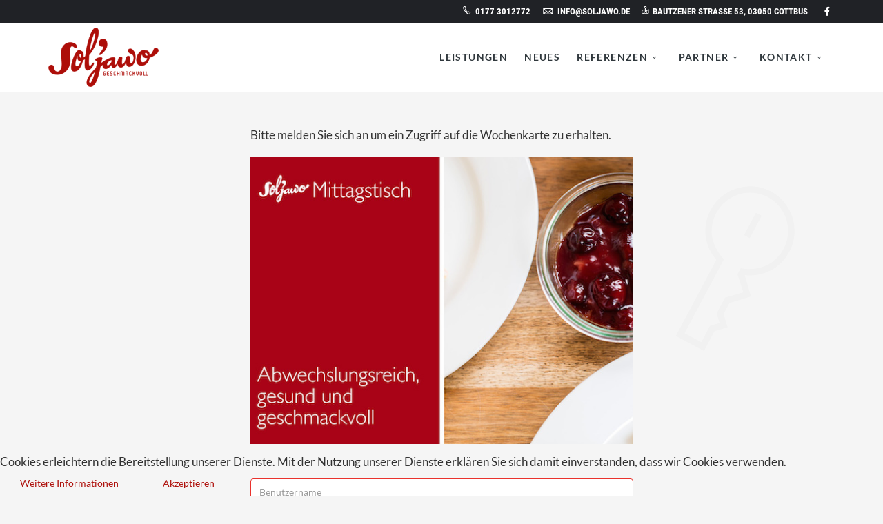

--- FILE ---
content_type: text/html; charset=utf-8
request_url: https://www.soljawo.de/anmeldung.html
body_size: 7070
content:
<!DOCTYPE html>
<html xmlns="http://www.w3.org/1999/xhtml" xml:lang="de-de" lang="de-de" dir="ltr">
        <head>
        <meta http-equiv="X-UA-Compatible" content="IE=edge">
        <meta name="viewport" content="width=device-width, initial-scale=1">
                <!-- head -->
        <base href="https://www.soljawo.de/anmeldung.html" />
	<meta http-equiv="content-type" content="text/html; charset=utf-8" />
	<meta name="keywords" content="Catering, buffet, fingerfood, cottbus, spreewald, business, tapas, menü, offroad, Cateringservice, partyservice, fest, feier, essen, geschmackvoll, soljawo" />
	<meta name="description" content="Wir sind Ihr Partner für ein geschmackvolles Catering.
Hochwertige Zutaten, fantasievolle Rezepte und eine kreative Umsetzung lassen Ihre kulinarischen Wünsche mit uns wahr werden.
»Die Seite befindet sich momentan im Aufbau. In den nächsten Tagen werden die fehlenden Elemente nach und nach ergänzt. Vielen Dank für Ihr Verständnis." />
	<title>Anmeldung</title>
	<link href="/images/favicon.png" rel="shortcut icon" type="image/vnd.microsoft.icon" />
	<link href="/plugins/system/jce/css/content.css?27e14fbace693938505c43e399fbb2b1" rel="stylesheet" type="text/css" />
	<link href="/templates/flex/css/bootstrap.min.css" rel="stylesheet" type="text/css" />
	<link href="/templates/flex/css/font-awesome.min.css" rel="stylesheet" type="text/css" />
	<link href="/templates/flex/css/fa-v4-shims.css" rel="stylesheet" type="text/css" />
	<link href="/templates/flex/css/legacy.css" rel="stylesheet" type="text/css" />
	<link href="/templates/flex/css/template.css" rel="stylesheet" type="text/css" />
	<link href="/templates/flex/css/presets/preset1.css" rel="stylesheet" type="text/css" class="preset" />
	<link href="/templates/flex/css/custom.css" rel="stylesheet" type="text/css" />
	<link href="/components/com_sppagebuilder/assets/css/animate.min.css" rel="stylesheet" type="text/css" />
	<link href="/components/com_sppagebuilder/assets/css/sppagebuilder.css" rel="stylesheet" type="text/css" />
	<link href="/components/com_sppagebuilder/assets/css/magnific-popup.css" rel="stylesheet" type="text/css" />
	<link href="/plugins/system/cookiehint/css/style.css?27e14fbace693938505c43e399fbb2b1" rel="stylesheet" type="text/css" />
	<style type="text/css">
body.site {background-color:#f5f5f5;}#sp-top-bar{ background-color:#202226;color:#ffffff;padding:4px 0; }#sp-top-bar a{color:#ffffff;}#sp-top-bar a:hover{color:#ae0f0a;}#sp-header{ background-color:#ffffff;color:#2f373c; }#sp-header a{color:#ae0f0a;}#sp-header a:hover{color:#ae0f0a;}#sp-footer{ padding:0 24px 0 24px; }#sp-footer a{color:#d6d6d6;}#sp-footer a:hover{color:#f0f0f0;}.offcanvas-menu{}.offcanvas-menu ul li a{color: }.offcanvas-menu .offcanvas-inner .search input.inputbox{border-color: }#sp-header .top-search-wrapper .icon-top-wrapper,#sp-header .top-search-wrapper .icon-top-wrapper >i:before,.sp-megamenu-wrapper > .sp-megamenu-parent >li >a,.sp-megamenu-wrapper #offcanvas-toggler,#sp-header .modal-login-wrapper span,#sp-header .ap-my-account i.pe-7s-user,#sp-header .ap-my-account .info-text,#sp-header .mod-languages,#sp-header .logo,#cart-menu,#cd-menu-trigger,.cd-cart,.cd-cart > i{height:100px;line-height:100px;}.total_products{top:calc(100px / 2 - 22px);}#sp-header,.transparent-wrapper{height:100px;background:#ffffff;}.transparent,.sticky-top{background:#ffffff;}#sp-header #sp-menu .sp-megamenu-parent >li >a,#sp-header #sp-menu .sp-megamenu-parent li .sp-dropdown >li >a,#sp-header .top-search-wrapper .icon-top-wrapper i,#sp-header #cd-menu-trigger i,#sp-header .cd-cart i,#sp-header .top-search-wrapper{color:#2f373c}#sp-header #sp-menu .sp-dropdown .sp-dropdown-inner{background:#121416}#sp-header #sp-menu .sp-dropdown .sp-dropdown-inner li.sp-menu-item >a,#sp-header #sp-menu .sp-dropdown .sp-dropdown-inner li.sp-menu-item.separator >a,#sp-header #sp-menu .sp-dropdown .sp-dropdown-inner li.sp-menu-item.separator >a:hover,#sp-header .sp-module-content ul li a,#sp-header .vm-menu .vm-title{color:#ffffff}#sp-header #sp-menu .sp-megamenu-parent >li.active>a,#sp-header #sp-menu .sp-megamenu-parent >li.current-item>a,#sp-header #sp-menu .sp-megamenu-parent >li.sp-has-child.active>a,#offcanvas-toggler >i,#offcanvas-toggler >i:hover{color:#ae0f0a}#sp-header #sp-menu .sp-megamenu-parent .sp-dropdown li.sp-menu-item.current-item>a,#sp-header #sp-menu .sp-megamenu-parent .sp-dropdown li.sp-menu-item.current-item.active>a,#sp-header #sp-menu .sp-megamenu-parent .sp-dropdown li.sp-menu-item.current-item.active:hover>a,#sp-header #sp-menu .sp-megamenu-parent .sp-dropdown li.sp-menu-item a:hover{color: #fff;background-color:#ae0f0a;}#sp-header.onepage .sp-megamenu-parent li.active a,#sp-header.onepage .sp-megamenu-parent li.active:first-child >a.page-scroll{color:#ae0f0a;border-bottom-color:#ae0f0a;}.sticky .logo,.sticky #cart-menu,.sticky #cd-menu-trigger,.sticky .cd-cart,.sticky .cd-cart >i,.sticky .menu-is-open >i,#sp-header.sticky .modal-login-wrapper span,#sp-header.sticky .ap-my-account i.pe-7s-user,#sp-header.sticky .ap-my-account .info-text,#sp-header.sticky .mod-languages,#sp-header.sticky .top-search-wrapper .icon-top-wrapper,#sp-header.sticky .top-search-wrapper .icon-top-wrapper >i:before,.sticky .sp-megamenu-wrapper > .sp-megamenu-parent >li >a,.sticky .sp-megamenu-wrapper #offcanvas-toggler,.sticky #sp-logo a.logo{ height:100px;line-height:100px; } .sticky .total_products{top: calc(100px / 2 - 22px);} .sticky .sticky__wrapper{background:rgba(255,255,255,0.9); height:100px; -webkit-animation-name:simple-fade;animation-name:simple-fade;}.sticky .sticky__wrapper .sp-sticky-logo {height:100px;}.sticky.onepage .sticky__wrapper,.sticky.white .sticky__wrapper,.sticky.transparent .sticky__wrapper{background:rgba(255,255,255,0.9);} #sp-header.sticky #sp-menu .sp-megamenu-wrapper .sp-megamenu-parent >li >a,#sp-header.sticky .top-search-wrapper,#sp-header.sticky .top-search-wrapper .icon-top-wrapper i,#sp-header.sticky #cd-menu-trigger i,#sp-header.sticky .cd-cart i{;}#sp-header.sticky #sp-menu .sp-megamenu-wrapper .sp-megamenu-parent >li.active>a,#sp-header.sticky #sp-menu .sp-megamenu-wrapper .sp-megamenu-parent >li.current-item>a,#sp-header.sticky #sp-menu .sp-megamenu-wrapper .sp-megamenu-parent >li.sp-has-child.active>a,.sticky #offcanvas-toggler >i,.sticky #offcanvas-toggler >i:hover{color:;} #redim-cookiehint-bottom {position: fixed; z-index: 99999; left: 0px; right: 0px; bottom: 0px; top: auto !important;}
	</style>
	<script type="application/json" class="joomla-script-options new">{"csrf.token":"b5fc3855792b6c96118cb45495e3a8ee","system.paths":{"root":"","base":""},"system.keepalive":{"interval":3600000,"uri":"\/component\/ajax\/?format=json"}}</script>
	<script src="/media/system/js/core.js?27e14fbace693938505c43e399fbb2b1" type="text/javascript"></script>
	<!--[if lt IE 9]><script src="/media/system/js/polyfill.event.js?27e14fbace693938505c43e399fbb2b1" type="text/javascript"></script><![endif]-->
	<script src="/media/system/js/keepalive.js?27e14fbace693938505c43e399fbb2b1" type="text/javascript"></script>
	<script src="/media/jui/js/jquery.min.js?27e14fbace693938505c43e399fbb2b1" type="text/javascript"></script>
	<script src="/media/jui/js/jquery-noconflict.js?27e14fbace693938505c43e399fbb2b1" type="text/javascript"></script>
	<script src="/media/jui/js/jquery-migrate.min.js?27e14fbace693938505c43e399fbb2b1" type="text/javascript"></script>
	<!--[if lt IE 9]><script src="/media/system/js/html5fallback.js?27e14fbace693938505c43e399fbb2b1" type="text/javascript"></script><![endif]-->
	<script src="/templates/flex/js/bootstrap.min.js" type="text/javascript"></script>
	<script src="/templates/flex/js/SmoothScroll-1.4.10.js" type="text/javascript"></script>
	<script src="/templates/flex/js/jquery.easing.min.js" type="text/javascript"></script>
	<script src="/templates/flex/js/main.js" type="text/javascript"></script>
	<script src="/components/com_sppagebuilder/assets/js/jquery.parallax.js" type="text/javascript"></script>
	<script src="/components/com_sppagebuilder/assets/js/sppagebuilder.js" type="text/javascript"></script>
	<script src="/components/com_sppagebuilder/assets/js/jquery.magnific-popup.min.js" type="text/javascript"></script>
	<script type="text/javascript">
var sp_preloader = "0";var sp_offanimation = "default";var stickyHeaderVar = "1";var stickyHeaderAppearPoint = 250;;(function ($) {
	$.ajaxSetup({
		headers: {
			'X-CSRF-Token': Joomla.getOptions('csrf.token')
		}
	});
})(jQuery);
	</script>

                    </head>
    <body class="site com-users view-login no-layout no-task itemid-118 de-de ltr sticky-header layout-fluid off-canvas-menu-init">
    
    	        <div class="body-wrapper off-canvas-menu-wrap">
            <div class="body-innerwrapper body_innerwrapper_overflow">
    			<section id="sp-top-bar"><div class="container"><div class="row"><div id="sp-top1" class="col-sm-12 col-md-12"><div class="sp-column pull-right"><ul class="sp-contact-info"><li class="sp-contact-phone"><i class="pe-7s-call" aria-hidden="true"></i> <a href="tel:01773012772">0177 3012772</a></li><li class="sp-contact-email"><i class="pe pe-7s-mail" aria-hidden="true"></i> <a href="mailto:info@soljawo.de">info@soljawo.de</a></li><li class="sp-contact-time"><i class="pe-7s-map-2" aria-hidden="true"></i> Bautzener Straße 53, 03050 Cottbus</li></ul><ul class="social-icons"><li><a target="_blank" href="https://www.facebook.com/SoljawoCateringCottbus/" aria-label="facebook"><i class="fab fa-facebook-f" aria-hidden="true"></i></a></li></ul></div></div></div></div></section><header id="sp-header" class="flex"><div class="container"><div class="row"><div id="sp-logo" class="col-xs-9 col-sm-10 col-md-3"><div class="sp-column"><a class="logo" href="/"><img class="sp-default-logo hidden-xs" src="/images/soljawo-logo.png" alt="SOL'jawo"><img class="sp-retina-logo hidden-xs" src="/images/soljawo-logo.png" alt="SOL'jawo"><img class="sp-default-logo visible-xs-block" src="/images/soljawo-logo.png" alt="SOL'jawo"></a></div></div><div id="sp-menu" class="col-xs-1 col-sm-1 col-md-9"><div class="sp-column">			<div class="sp-megamenu-wrapper">
				<a id="offcanvas-toggler" class="visible-sm visible-xs" href="#" aria-label="Menu"><i class="fas fa-bars" aria-hidden="true" title="Menu"></i></a>
				<ul class="sp-megamenu-parent menu-fade-down-fade-up hidden-sm hidden-xs"><li class="sp-menu-item"></li><li class="sp-menu-item"><a  href="/leistungen.html"  >Leistungen</a></li><li class="sp-menu-item"><a  href="/neues.html"  >Neues</a></li><li class="sp-menu-item sp-has-child"><a  href="/referenzen.html"  >Referenzen</a><div class="sp-dropdown sp-dropdown-main sp-menu-right" style="width: 240px;"><div class="sp-dropdown-inner"><ul class="sp-dropdown-items"><li class="sp-menu-item sp-has-child"><a  href="/referenzen/galerien.html"  >Galerien</a><div class="sp-dropdown sp-dropdown-sub sp-menu-right" style="width: 240px;"><div class="sp-dropdown-inner"><ul class="sp-dropdown-items"><li class="sp-menu-item"><a  href="/referenzen/galerien/amg-kundenveranstaltung.html"  >AMG Autohaus</a></li><li class="sp-menu-item"><a  href="/referenzen/galerien/das-grosse-gallieressen.html"  >Das große Gallieressen</a></li><li class="sp-menu-item"><a  href="/referenzen/galerien/die-konferenz.html"  >Die Konferenz</a></li><li class="sp-menu-item"><a  href="/referenzen/galerien/btu-cottbus.html"  >BTU-Cottbus</a></li><li class="sp-menu-item"><a  href="/referenzen/galerien/berlinale-2014.html"  >Berlinale 2014</a></li></ul></div></div></li></ul></div></div></li><li class="sp-menu-item sp-has-child"><a  href="/partner.html"  >Partner</a><div class="sp-dropdown sp-dropdown-main sp-menu-right" style="width: 240px;"><div class="sp-dropdown-inner"><ul class="sp-dropdown-items"><li class="sp-menu-item"><a  href="/partner/gut-ogrosen.html"  >Gut Ogrosen</a></li><li class="sp-menu-item"><a  href="/partner/die-binderei.html"  >Die Binderei</a></li><li class="sp-menu-item"><a  href="/partner/ölfreund.html"  >Ölfreund</a></li></ul></div></div></li><li class="sp-menu-item sp-has-child"><a  href="/kontakt.html"  >Kontakt</a><div class="sp-dropdown sp-dropdown-main sp-menu-right" style="width: 240px;"><div class="sp-dropdown-inner"><ul class="sp-dropdown-items"><li class="sp-menu-item"><a  href="/datenschutz.html"  >Datenschutz</a></li><li class="sp-menu-item"><a  href="/impressum.html"  >Impressum</a></li></ul></div></div></li></ul>			</div>
		</div></div></div></div></header><section id="sp-page-title"><div class="row"><div id="sp-title" class="col-sm-12 col-md-12"><div class="sp-column"></div></div></div></section><section id="sp-main-body"><div class="container"><div class="row"><div id="sp-component" class="col-sm-12 col-md-12"><div class="sp-column "><div id="system-message-container">
	</div>
<div class="row login-wrapper">
  <i class="pe pe-7s-key hidden-xs"></i>
	<div class="col-sm-6 col-sm-offset-3">
		<div class="login">
			
						<div class="login-description">
			
									Bitte melden Sie sich an um ein Zugriff auf die Wochenkarte zu erhalten.				
									<img src="/images/content_images/Soljawo-Willkommen.jpg" class="login-image" alt="Anmeldebild"/>
				
						</div>
			
			<form action="/anmeldung.html?task=user.login" method="post" class="form-validate">

				
															<div class="form-group">
							<div class="group-control">
								<input type="text" name="username" id="username"  value="" class="validate-username required" size="25"    placeholder="Benutzername"   required aria-required="true"   autofocus    />
							</div>
						</div>
																				<div class="form-group">
							<div class="group-control">
								<input
	type="password"
	name="password"
	id="password"
	value=""
	placeholder="Passwort"  class="validate-password required"   size="25" maxlength="99" required aria-required="true" />							</div>
						</div>
									
				
									<div class="checkbox">
						<input id="remember" type="checkbox" name="remember" class="inputbox" value="yes" />
						<label for="remember">Angemeldet bleiben</label>
					</div>
				
				<div class="form-group">
					<button style="margin:10px 0;" type="submit" class="btn btn-primary">
						Anmelden					</button>

					<div class="form-links">	
						 <a href="/anmeldung.html?view=remind">
						Benutzername vergessen</a> oder <a href="/anmeldung.html?view=reset">
						Passwort vergessen</a> ?					</div>
				</div>
                
                 				<input type="hidden" name="return" value="MTI1" />
				<input type="hidden" name="b5fc3855792b6c96118cb45495e3a8ee" value="1" />
			</form>

						<div class="form-footer">
				Neu hier?				<a href="/anmeldung.html?view=registration">
					Benutzerkonto erstellen				</a>
			</div>
			
		</div>
	</div>
</div>
</div></div></div></div></section><footer id="sp-footer"><div class="row"><div id="sp-footer1" class="col-sm-12 col-md-12"><div class="sp-column"><div class="sp-module "><div class="sp-module-content"><div class="mod-sppagebuilder  sp-page-builder" data-module_id="95">
	<div class="page-content">
		<div id="section-id-1587572715116" class="sppb-section" ><div class="sppb-container-inner"><div class="sppb-row"><div class="sppb-col-md-4" id="column-wrap-id-1587572715113"><div id="column-id-1587572715113" class="sppb-column" ><div class="sppb-column-addons"><div id="sppb-addon-wrapper-1588235853198" class="sppb-addon-wrapper"><div id="sppb-addon-1588235853198" class="clearfix "     ><div class="sppb-icon  sppb-text-left sppb-icon-hover-effect-zoom-in"><span class="sppb-icon-inner "><i class="pe pe-7s-mail"></i></span></div><style type="text/css">#sppb-addon-wrapper-1588235853198 {
margin:0px 0px 0 0px;}
#sppb-addon-1588235853198 {
	box-shadow: 0 0 0 0 #ffffff;
}
#sppb-addon-1588235853198 {
}
#sppb-addon-1588235853198.sppb-element-loaded {
}
@media (min-width: 768px) and (max-width: 991px) {#sppb-addon-1588235853198 {}#sppb-addon-wrapper-1588235853198 {margin-top: 0px;margin-right: 0px;margin-bottom: 20px;margin-left: 0px;}}@media (max-width: 767px) {#sppb-addon-1588235853198 {}#sppb-addon-wrapper-1588235853198 {margin-top: 0px;margin-right: 0px;margin-bottom: 10px;margin-left: 0px;}}</style><style type="text/css">#sppb-addon-1588235853198 .sppb-icon-inner {margin:    ;height: 36px;width: 36px;color: #fff;width: 36px;color: #fff;
}
#sppb-addon-1588235853198 .sppb-icon-inner i {font-size: 36px;line-height: 36px;font-size: 36px;
}
</style></div></div><div id="sppb-addon-wrapper-1587572715125" class="sppb-addon-wrapper"><div id="sppb-addon-1587572715125" class="clearfix "     ><div class="sppb-addon sppb-addon-text-block sppb-text-left relative-line-height"><h3 class="sppb-addon-title">SO ERREICHEN SIE UNS</h3><div class="sppb-addon-content"><p>SOL'jawo<br /><br />Markus Natusch<br />Bautzener Str. 53, 03050 Cottbus<br /><br />Telefon 0177.3012772<br /><br />Email&nbsp;<a href="mailto:info@soljawo.de">info@soljawo.de</a></p></div></div><style type="text/css">#sppb-addon-wrapper-1587572715125 {
margin:0px 0px 30px 0px;}
#sppb-addon-1587572715125 {
	box-shadow: 0 0 0 0 #ffffff;
}
#sppb-addon-1587572715125 {
}
#sppb-addon-1587572715125.sppb-element-loaded {
}
#sppb-addon-1587572715125 .sppb-addon-title {
color:#eeeeee;font-size:34px;line-height:42px;letter-spacing:;text-transform: uppercase;font-weight: 700;}
@media (min-width: 768px) and (max-width: 991px) {#sppb-addon-1587572715125 {}#sppb-addon-wrapper-1587572715125 {margin-top: 0px;margin-right: 0px;margin-bottom: 20px;margin-left: 0px;}}@media (max-width: 767px) {#sppb-addon-1587572715125 {}#sppb-addon-wrapper-1587572715125 {margin-top: 0px;margin-right: 0px;margin-bottom: 10px;margin-left: 0px;}}</style><style type="text/css">#sppb-addon-1587572715125{ font-weight: 400; }@media (min-width: 768px) and (max-width: 991px) {}@media (max-width: 767px) {}</style></div></div><div id="sppb-addon-wrapper-1587573891046" class="sppb-addon-wrapper"><div id="sppb-addon-1587573891046" class="clearfix "     ><div style="float:left;" class="sppb-text-left"><a target="_blank" href="https://goo.gl/maps/YzQ3k1nMjDcWLSu49" id="btn-1587573891046" class="sppb-btn  sppb-btn-custom sppb-btn-square sppb-btn-outline"><i class="fa fas fa-search-location"></i> Auf Google Maps ansehen</a></div><style type="text/css">#sppb-addon-wrapper-1587573891046 {
margin:0px 0px 30px 0px;}
#sppb-addon-1587573891046 {
	box-shadow: 0 0 0 0 #ffffff;
}
#sppb-addon-1587573891046 {
}
#sppb-addon-1587573891046.sppb-element-loaded {
}
@media (min-width: 768px) and (max-width: 991px) {#sppb-addon-1587573891046 {}#sppb-addon-wrapper-1587573891046 {margin-top: 0px;margin-right: 0px;margin-bottom: 20px;margin-left: 0px;}}@media (max-width: 767px) {#sppb-addon-1587573891046 {}#sppb-addon-wrapper-1587573891046 {margin-top: 0px;margin-right: 0px;margin-bottom: 10px;margin-left: 0px;}}</style><style type="text/css">#sppb-addon-1587573891046 #btn-1587573891046.sppb-btn-custom{text-transform: uppercase;font-weight: 700;}#sppb-addon-1587573891046 #btn-1587573891046.sppb-btn-custom { border-color: #ffffff;background-color: transparent; color: #FFFFFF;}#sppb-addon-1587573891046 #btn-1587573891046.sppb-btn-custom:hover { border-color: #ffffff; background-color: #ffffff; color: #000000;}</style></div></div></div></div></div><div class="sppb-col-md-4" id="column-wrap-id-1587572715114"><div id="column-id-1587572715114" class="sppb-column" ><div class="sppb-column-addons"><div id="sppb-addon-wrapper-1587572715119" class="sppb-addon-wrapper"><div id="sppb-addon-1587572715119" class="clearfix "     ><div class="sppb-addon sppb-addon-single-image sppb-text-center"><div class="sppb-addon-content"><div class="sppb-addon-single-image-container"><img class="lazyload sppb-img-responsive" src="[data-uri]" data-src="/images/content_images/soljawo-nachtisch.jpg" alt="Image" data-expand="-5"></div></div></div><style type="text/css">#sppb-addon-wrapper-1587572715119 {
margin:0px 0px 0 0px;}
#sppb-addon-1587572715119 {
	box-shadow: 0 0 0 0 #ffffff;
}
#sppb-addon-1587572715119 {
}
#sppb-addon-1587572715119.sppb-element-loaded {
}
@media (min-width: 768px) and (max-width: 991px) {#sppb-addon-1587572715119 {}#sppb-addon-wrapper-1587572715119 {margin-top: 0px;margin-right: 0px;margin-bottom: 20px;margin-left: 0px;}}@media (max-width: 767px) {#sppb-addon-1587572715119 {}#sppb-addon-wrapper-1587572715119 {margin-top: 0px;margin-right: 0px;margin-bottom: 10px;margin-left: 0px;}}</style><style type="text/css">#sppb-addon-1587572715119 img{}</style></div></div></div></div></div><div class="sppb-col-md-4" id="column-wrap-id-1587572715115"><div id="column-id-1587572715115" class="sppb-column" ><div class="sppb-column-addons"><div id="sppb-addon-wrapper-1588236094786" class="sppb-addon-wrapper"><div id="sppb-addon-1588236094786" class="clearfix "     ><div class="sppb-icon  sppb-text-left sppb-icon-hover-effect-zoom-in"><span class="sppb-icon-inner "><i class="pe pe-7s-pen"></i></span></div><style type="text/css">#sppb-addon-wrapper-1588236094786 {
margin:0px 0px 0 0px;}
#sppb-addon-1588236094786 {
	box-shadow: 0 0 0 0 #ffffff;
}
#sppb-addon-1588236094786 {
}
#sppb-addon-1588236094786.sppb-element-loaded {
}
@media (min-width: 768px) and (max-width: 991px) {#sppb-addon-1588236094786 {}#sppb-addon-wrapper-1588236094786 {margin-top: 0px;margin-right: 0px;margin-bottom: 20px;margin-left: 0px;}}@media (max-width: 767px) {#sppb-addon-1588236094786 {}#sppb-addon-wrapper-1588236094786 {margin-top: 0px;margin-right: 0px;margin-bottom: 10px;margin-left: 0px;}}</style><style type="text/css">#sppb-addon-1588236094786 .sppb-icon-inner {margin:    ;height: 36px;width: 36px;color: #fff;width: 36px;color: #fff;
}
#sppb-addon-1588236094786 .sppb-icon-inner i {font-size: 36px;line-height: 36px;font-size: 36px;
}
</style></div></div><div id="sppb-addon-wrapper-1587573086666" class="sppb-addon-wrapper"><div id="sppb-addon-1587573086666" class="clearfix "     ><div class="sppb-addon sppb-addon-text-block  relative-line-height"><h3 class="sppb-addon-title">Schreiben Sie uns</h3><div class="sppb-addon-content"></div></div><style type="text/css">#sppb-addon-wrapper-1587573086666 {
margin:0px 0px 30px 0px;}
#sppb-addon-1587573086666 {
	box-shadow: 0 0 0 0 #ffffff;
}
#sppb-addon-1587573086666 {
}
#sppb-addon-1587573086666.sppb-element-loaded {
}
#sppb-addon-1587573086666 .sppb-addon-title {
color:#eeeeee;font-size:34px;line-height:42px;letter-spacing:;text-transform: uppercase;font-weight: 700;}
@media (min-width: 768px) and (max-width: 991px) {#sppb-addon-1587573086666 {}#sppb-addon-wrapper-1587573086666 {margin-top: 0px;margin-right: 0px;margin-bottom: 20px;margin-left: 0px;}}@media (max-width: 767px) {#sppb-addon-1587573086666 {}#sppb-addon-wrapper-1587573086666 {margin-top: 0px;margin-right: 0px;margin-bottom: 10px;margin-left: 0px;}}</style><style type="text/css">#sppb-addon-1587573086666{ font-weight: 400; }@media (min-width: 768px) and (max-width: 991px) {}@media (max-width: 767px) {}</style></div></div><div id="sppb-addon-wrapper-1587572715122" class="sppb-addon-wrapper"><div id="sppb-addon-1587572715122" class="clearfix "     ><div class="sppb-addon sppb-addon-ajax-contact"><div class="sppb-ajax-contact-content"><form class="sppb-ajaxt-contact-form"><div class="sppb-row"><div class="sppb-form-group  sppb-col-sm-12"><input type="text" name="name" class="sppb-form-control" placeholder="Name" required="required"></div><div class="sppb-form-group  sppb-col-sm-12"><input type="email" name="email" class="sppb-form-control" placeholder="Email" required="required"></div><div class="sppb-form-group  sppb-col-sm-12"><input type="text" name="subject" class="sppb-form-control" placeholder="Betreff" required="required"></div><div class="sppb-form-group  sppb-col-sm-12"><input type="text" name="captcha_question" class="sppb-form-control" placeholder="3 + 4 = ?" required="required"></div><div class="sppb-form-group  sppb-col-sm-12"><textarea name="message" rows="5" class="sppb-form-control" placeholder="Nachricht" required="required"></textarea></div></div><input type="hidden" name="recipient" value="aW5mb0Bzb2xqYXdvLmRl"><input type="hidden" name="from_email" value=""><input type="hidden" name="from_name" value=""><input type="hidden" name="addon_id" value="1587572715122"><input type="hidden" name="captcha_answer" value="8f14e45fceea167a5a36dedd4bea2543"><input type="hidden" name="captcha_type" value="default"><div class="sppb-text-left"><button type="submit" id="btn-1587572715122" aria-label="Abschicken" class="sppb-btn sppb-btn-custom sppb-btn-square sppb-btn-outline"><i class="fa"></i>Abschicken <i style="margin-left:5px;margin-right:-1px;" class="fa far fa-paper-plane"></i></button></div></form><div style="display:none;margin-top:10px;" class="sppb-ajax-contact-status"></div></div></div><style type="text/css">#sppb-addon-wrapper-1587572715122 {
margin:0px 0px 30px 0px;}
#sppb-addon-1587572715122 {
	box-shadow: 0 0 0 0 #ffffff;
}
#sppb-addon-1587572715122 {
}
#sppb-addon-1587572715122.sppb-element-loaded {
}
@media (min-width: 768px) and (max-width: 991px) {#sppb-addon-1587572715122 {}#sppb-addon-wrapper-1587572715122 {margin-top: 0px;margin-right: 0px;margin-bottom: 20px;margin-left: 0px;}}@media (max-width: 767px) {#sppb-addon-1587572715122 {}#sppb-addon-wrapper-1587572715122 {margin-top: 0px;margin-right: 0px;margin-bottom: 10px;margin-left: 0px;}}</style><style type="text/css">#sppb-addon-1587572715122 #btn-1587572715122.sppb-btn-custom{text-transform: uppercase;font-weight: 700;}#sppb-addon-1587572715122 #btn-1587572715122.sppb-btn-custom { border-color: #ffffff;background-color: transparent; color: #fff; font-size: 16px;}#sppb-addon-1587572715122 #btn-1587572715122.sppb-btn-custom:hover { border-color: #fff; background-color: #fff; color: #000;}#sppb-addon-1587572715122 .sppb-ajaxt-contact-form .sppb-form-group input:not(.sppb-form-check-input) {border-radius: px;transition:.35s;}#sppb-addon-1587572715122 .sppb-ajaxt-contact-form div.sppb-form-group textarea{border-radius: px;height: 48px;transition:.35s;}#sppb-addon-1587572715122 .sppb-ajaxt-contact-form div.sppb-form-group {margin: 0px 0px 20px 0px;}@media (min-width: 768px) and (max-width: 991px) {#sppb-addon-1587572715122 .sppb-ajaxt-contact-form div.sppb-form-group{margin: 0px 0px 15px 0px;}}@media (max-width: 767px) {#sppb-addon-1587572715122 .sppb-ajaxt-contact-form div.sppb-form-group {margin: 0px 0px 15px 0px;}}</style></div></div></div></div></div></div></div></div><style type="text/css">.sp-page-builder .page-content #section-id-1587572715116{padding-top:50px;padding-right:0;padding-bottom:50px;padding-left:0;margin-top:0px;margin-right:0px;margin-bottom:0px;margin-left:0px;box-shadow:0 0 0 0 #ffffff;}#column-id-1587572715113{padding-top:24px;padding-right:48px;padding-bottom:24px;padding-left:48px;box-shadow:0 0 0 0 #fff;background-color:#202224;}#column-id-1587572715114{box-shadow:0 0 0 0 #fff;}#column-id-1587572715115{padding-top:24px;padding-right:48px;padding-bottom:24px;padding-left:48px;box-shadow:0 0 0 0 #fff;background-color:#202224;}</style>	</div>
</div>
</div></div></div></div></div></footer><section id="sp-footer-2"><div class="container"><div class="row"><div id="sp-footer2" class="col-sm-12 col-md-12"><div class="sp-column"><div class="sp-module _menu"><div class="sp-module-content"><ul class="nav menu mod-list">
<li class="item-118 current active"><a href="/anmeldung.html" > Anmeldung</a></li><li class="item-112"><a href="/impressum.html" > Impressum</a></li><li class="item-182"><a href="/datenschutz.html" > Datenschutz</a></li></ul>
</div></div></div></div></div></div></section><section id="sp-footer-3"><div class="container"><div class="row"><div id="sp-footer3" class="col-sm-12 col-md-12"><div class="sp-column"><span class="sp-copyright">© 2026 SOLJAWO</span></div></div></div></div></section>            </div> <!-- /.body-innerwrapper -->
        </div> <!-- /.body-wrapper -->
        
        <!-- Off Canvas Menu -->
        <div class="offcanvas-menu">
            <a href="#" class="close-offcanvas" aria-label="Close"><i class="fa fa-remove" aria-hidden="true"></i></a>
            <div class="offcanvas-inner">
                                    <div class="sp-module "><h3 class="sp-module-title">Soljawo<div class="divider"></div></h3><div class="divider"></div><div class="sp-module-content"><ul class="nav menu mod-list">
<li class="item-102"><a href="/leistungen.html" > Leistungen</a></li><li class="item-210"><a href="/neues.html" > Neues</a></li><li class="item-104 deeper parent"><a href="/referenzen.html" > Referenzen</a><ul class="nav-child unstyled small"><li class="item-204 deeper parent"><a href="/referenzen/galerien.html" > Galerien</a><ul class="nav-child unstyled small"><li class="item-205"><a href="/referenzen/galerien/amg-kundenveranstaltung.html" > AMG Autohaus</a></li><li class="item-206"><a href="/referenzen/galerien/das-grosse-gallieressen.html" > Das große Gallieressen</a></li><li class="item-207"><a href="/referenzen/galerien/die-konferenz.html" > Die Konferenz</a></li><li class="item-208"><a href="/referenzen/galerien/btu-cottbus.html" > BTU-Cottbus</a></li><li class="item-209"><a href="/referenzen/galerien/berlinale-2014.html" > Berlinale 2014</a></li></ul></li></ul></li><li class="item-211 deeper parent"><a href="/partner.html" > Partner</a><ul class="nav-child unstyled small"><li class="item-212"><a href="/partner/gut-ogrosen.html" > Gut Ogrosen</a></li><li class="item-215"><a href="/partner/die-binderei.html" > Die Binderei</a></li><li class="item-216"><a href="/partner/ölfreund.html" > Ölfreund</a></li></ul></li><li class="item-105 deeper parent"><a href="/kontakt.html" > Kontakt</a><ul class="nav-child unstyled small"><li class="item-200">		<a  href="/datenschutz.html"  > Datenschutz</a></li><li class="item-201">		<a  href="/impressum.html"  > Impressum</a></li></ul></li></ul>
</div></div>
                                </div> <!-- /.offcanvas-inner -->
        </div> <!-- /.offcanvas-menu -->

            
        
        <!-- Preloader -->
        
    
<div id="redim-cookiehint-bottom"> <div id="redim-cookiehint">   <div class="cookiecontent">     Cookies erleichtern die Bereitstellung unserer Dienste. Mit der Nutzung unserer Dienste erklären Sie sich damit einverstanden, dass wir Cookies verwenden.  </div>   <div class="cookiebuttons">       <a id="cookiehintinfo" href="/datenschutz.html" class="btn">Weitere Informationen</a>       <a id="cookiehintsubmit" onclick="return cookiehintsubmit(this);" href="https://www.soljawo.de/anmeldung.html?rCH=2" class="btn">Akzeptieren</a>     </div>   <div class="clr"></div> </div> </div>     <script type="text/javascript">       function cookiehintfadeOut(el) {         el.style.opacity = 1;         (function fade() {           if ((el.style.opacity -= .1) < 0) {             el.style.display = "none";           } else {             requestAnimationFrame(fade);           }         })();       }         function cookiehintsubmit(obj) {         document.cookie = 'reDimCookieHint=1; expires=Mon, 25 Jan 2027 23:59:59 GMT;57; path=/';         cookiehintfadeOut(document.getElementById('redim-cookiehint-bottom'));         return true;       }        function cookiehintsubmitno(obj) {         document.cookie = 'reDimCookieHint=-1; expires=0; path=/';         cookiehintfadeOut(document.getElementById('redim-cookiehint-bottom'));         return true;       }     </script>  
</body>
</html>

--- FILE ---
content_type: text/css
request_url: https://www.soljawo.de/templates/flex/css/presets/preset1.css
body_size: 6917
content:
.major_color_bckg-100 {
  background-color: #ae0f0a;
}
.major_color_bckg-90 {
  background-color: rgba(174,15,10,0.9);
}
.major_color_bckg-80 {
  background-color: rgba(174,15,10,0.8);
}
.major_color_bckg-70 {
  background-color: rgba(174,15,10,0.7);
}
.major_color_bckg-60 {
  background-color: rgba(174,15,10,0.6);
}
.major_color_bckg-50 {
  background-color: rgba(174,15,10,0.5);
}
.major_color_bckg-40 {
  background-color: rgba(174,15,10,0.4);
}
.major_color_bckg-30 {
  background-color: rgba(174,15,10,0.3);
}
.major_color_bckg-20 {
  background-color: rgba(174,15,10,0.2);
}
.major_color_bckg-10 {
  background-color: rgba(174,15,10,0.1);
}
.black_bckg-90 {
  background-color: rgba(0,0,0,0.9);
}
.black_bckg-80 {
  background-color: rgba(0,0,0,0.8);
}
.black_bckg-70 {
  background-color: rgba(0,0,0,0.7);
}
.black_bckg-60 {
  background-color: rgba(0,0,0,0.6);
}
.black_bckg-50 {
  background-color: rgba(0,0,0,0.5);
}
.black_bckg-40 {
  background-color: rgba(0,0,0,0.4);
}
.black_bckg-30 {
  background-color: rgba(0,0,0,0.3);
}
.black_bckg-20 {
  background-color: rgba(0,0,0,0.2);
}
.black_bckg-10 {
  background-color: rgba(0,0,0,0.1);
}
.white_bckg-90 {
  background-color: rgba(255,255,255,0.9);
}
.white_bckg-80 {
  background-color: rgba(255,255,255,0.8);
}
.white_bckg-70 {
  background-color: rgba(255,255,255,0.7);
}
.white_bckg-60 {
  background-color: rgba(255,255,255,0.6);
}
.white_bckg-50 {
  background-color: rgba(255,255,255,0.5);
}
.white_bckg-40 {
  background-color: rgba(255,255,255,0.4);
}
.white_bckg-30 {
  background-color: rgba(255,255,255,0.3);
}
.white_bckg-20 {
  background-color: rgba(255,255,255,0.2);
}
.white_bckg-10 {
  background-color: rgba(255,255,255,0.1);
}
.black-inset-shadow-50 {
  box-shadow: inset 0 0 150px rgba(0,0,0,0.5);
}
.black-inset-shadow-40 {
  box-shadow: inset 0 0 150px rgba(0,0,0,0.4);
}
.black-inset-shadow-30 {
  box-shadow: inset 0 0 150px rgba(0,0,0,0.3);
}
.black-inset-shadow-20 {
  box-shadow: inset 0 0 150px rgba(0,0,0,0.2);
}
.black-inset-shadow-10 {
  box-shadow: inset 0 0 150px rgba(0,0,0,0.1);
}
.white-inset-shadow-50 {
  box-shadow: inset 0 0 150px rgba(255,255,255,0.5);
}
.white-inset-shadow-40 {
  box-shadow: inset 0 0 150px rgba(255,255,255,0.4);
}
.white-inset-shadow-30 {
  box-shadow: inset 0 0 150px rgba(255,255,255,0.3);
}
.white-inset-shadow-20 {
  box-shadow: inset 0 0 150px rgba(255,255,255,0.2);
}
.white-inset-shadow-10 {
  box-shadow: inset 0 0 150px rgba(255,255,255,0.1);
}
.major_color {
  color: #ae0f0a !important;
}
.white_color {
  color: #fff;
}
.text_color {
  color: #4a4c4e;
}
.major_color-lighten-10 {
  color: #de130d;
}
.major_color-lighten-20 {
  color: #f3312b;
}
.major_color-lighten-30 {
  color: #f6605b;
}
.gray-shadow-50 {
  box-shadow: 0 0 50px rgba(85,85,85,0.5);
}
.gray-shadow-40 {
  box-shadow: 0 0 40px rgba(128,128,128,0.4);
}
.gray-shadow-30 {
  box-shadow: 0 0 30px rgba(128,128,128,0.3);
}
.gray-shadow-20 {
  box-shadow: 0 0 20px rgba(128,128,128,0.3);
}
.gray-shadow-10 {
  box-shadow: 0 0 10px rgba(128,128,128,0.3);
}
.transparent {
  background: transparent;
}
#sp-header.onepage .sp-megamenu-parent li.active a {
  color: #ae0f0a;
  border-bottom: 2px solid #ae0f0a;
}
#sp-header.onepage .sp-megamenu-parent li.active:first-child >a.page-scroll {
  color: #ae0f0a;
  border-bottom: 2px solid #ae0f0a;
}
#sp-header.onepage .sp-megamenu-parent ul li a {
  border-bottom-width: 0px !important;
  border-right: 2px solid transparent;
  border-radius: 0 !important;
}
#sp-header.onepage .sp-megamenu-parent ul li a:hover {
  color: #ae0f0a;
  background: transparent;
}
#sp-header.onepage .sp-megamenu-parent ul li.active a {
  border-right: 2px solid #ae0f0a;
}
#sp-header #sp-menu .sp-megamenu-parent >li.current-item.active>a,
#sp-header #sp-menu .sp-megamenu-parent >li.sp-has-child.active>a {
  color: #de130d;
}
#sp-header #sp-menu .sp-megamenu-parent .sp-dropdown li.sp-menu-item.current-item>a,
#sp-header #sp-menu .sp-megamenu-parent .sp-dropdown li.sp-menu-item.current-item.active>a,
#sp-header #sp-menu .sp-megamenu-parent .sp-dropdown li.sp-menu-item.current-item.active:hover>a,
#sp-header #sp-menu .sp-megamenu-parent .sp-dropdown li.sp-menu-item a:hover {
  color: #fff;
  background-color: #ae0f0a;
  background-color: rgba(174,15,10,0.8);
}
#sp-header #sp-menu .sp-megamenu-parent .sp-dropdown li.sp-menu-item.separator >a,
#sp-header #sp-menu .sp-megamenu-parent .sp-dropdown li.sp-menu-item.separator >a:hover {
  background: transparent !important;
  border-bottom: 1px solid rgba(0,0,0,0.15);
  box-shadow: 0 1px 0px rgba(250,250,250,0.15);
}
#sp-header #sp-menu .sp-megamenu-parent .sp-dropdown li.sp-menu-item.separator.active >a,
#sp-header #sp-menu .sp-megamenu-parent .sp-dropdown li.sp-menu-item.separator.active >a:hover {
  background: transparent;
}
#sp-header .top-search-wrapper .searchwrapper {
  box-shadow: 0 0 0 6px rgba(174,15,10,0.5);
}
#sp-header #cart-menu {
  padding: 0;
}
#sp-header #cart-menu #cd-menu-trigger .empty_basket,
#sp-header #cart-menu #cd-menu-trigger .items-added,
#sp-header #cart-menu .cd-cart .empty_basket,
#sp-header #cart-menu .cd-cart .items-added {
  background-color: #ae0f0a;
}
#sp-header #cart-menu #cd-menu-trigger.menu-is-open >i,
#sp-header #cart-menu .cd-cart.menu-is-open >i {
  font-size: 30px;
}
#sp-header #cart-menu.shopping-menu-is-open #cd-menu-trigger >i,
#sp-header #cart-menu.shopping-menu-is-open .cd-cart >i {
  background-color: rgba(51,51,51,0.75);
}
#sp-header #cart-menu.shopping-menu-is-open #cd-menu-trigger.menu-is-open .total_products,
#sp-header #cart-menu.shopping-menu-is-open .cd-cart.menu-is-open .total_products {
  right: 27px;
  font-size: 11px;
  line-height: 18px;
  height: 18px;
  width: 18px;
}
#sp-header.color #sp-menu .sp-megamenu-parent .sp-dropdown .sp-dropdown-inner {
  background: rgba(174,15,10,0.85);
}
#sp-header.color #sp-menu .sp-megamenu-parent .sp-dropdown .sp-dropdown-inner li.sp-menu-item.current-item>a,
#sp-header.color #sp-menu .sp-megamenu-parent .sp-dropdown .sp-dropdown-inner li.sp-menu-item a:hover {
  background-color: #4e0704;
  background-color: rgba(74,76,78,0.25);
}
.overflow-hidden {
  overflow-x: hidden;
}
.sp-module ul.accordion-menu > li .offcanvas-menu-toggler .close-icon {
  color: #ae0f0a;
}
.sp-module ul.accordion-menu li.current > a {
  color: #ae0f0a;
}
.nav.menu li.current > a {
  color: #ae0f0a;
}
.close-offcanvas:hover {
  border: 1px solid #ae0f0a;
  color: #ae0f0a;
}
.full-screen .offcanvas-menu,
.full-screen-off-canvas-ftop .offcanvas-menu {
  margin-bottom: 10vh;
}
.full-screen .offcanvas-menu .search input,
.full-screen-off-canvas-ftop .offcanvas-menu .search input {
  height: 44px;
}
.full-screen .offcanvas-menu .flex-search:before,
.full-screen-off-canvas-ftop .offcanvas-menu .flex-search:before {
  line-height: 44px;
}
.full-screen .offcanvas-menu ul li ul li.separator.deeper .offcanvas-menu-toggler,
.full-screen-off-canvas-ftop .offcanvas-menu ul li ul li.separator.deeper .offcanvas-menu-toggler {
  padding: 5px 15px;
  line-height: 18px;
}
.full-screen .offcanvas-menu ul li ul li.separator.deeper .offcanvas-menu-toggler .open-icon,
.full-screen .offcanvas-menu ul li ul li.separator.deeper .offcanvas-menu-toggler .close-icon,
.full-screen-off-canvas-ftop .offcanvas-menu ul li ul li.separator.deeper .offcanvas-menu-toggler .open-icon,
.full-screen-off-canvas-ftop .offcanvas-menu ul li ul li.separator.deeper .offcanvas-menu-toggler .close-icon {
  font-size: 16px;
}
.slide-top-menu .offcanvas-menu {
  margin-bottom: 10vh;
  box-shadow: -1px 0 15px rgba(0,0,0,0.3);
}
.slide-top-menu .offcanvas-menu .separator,
.slide-top-menu .offcanvas-menu .nav-header {
  color: #feffff;
}
.new-look .offcanvas-menu {
  box-shadow: -1px 0 15px rgba(0,0,0,0.3);
}
.new-look .offcanvas-menu .sp-module ul >li .separator,
.new-look .offcanvas-menu .sp-module ul >li .nav-header {
  color: #e4e5e6;
}
.new-look .offcanvas-menu .sp-module ul >li .offcanvas-menu-toggler:before {
  background: #ae0f0a none repeat scroll 0 0;
}
.new-look .offcanvas-menu .sp-module ul >li .offcanvas-menu-toggler:after {
  background: #ae0f0a none repeat scroll 0 0;
}
.new-look .offcanvas-menu .sp-module ul >li .offcanvas-menu-toggler.collapsed:before {
  background: #eee none repeat scroll 0 0;
}
.new-look .offcanvas-menu .sp-module ul >li .offcanvas-menu-toggler.collapsed:after {
  background: #eee none repeat scroll 0 0;
}
.new-look .offcanvas-menu .sp-module ul >li.active .offcanvas-menu-toggler:before {
  background: #ae0f0a none repeat scroll 0 0;
}
.new-look .offcanvas-menu .sp-module ul >li.active .offcanvas-menu-toggler:after {
  background: #ae0f0a none repeat scroll 0 0;
}
a {
  color: #ae0f0a;
}
a:hover {
  color: #7e0b07;
}
.article-info >dt >i,
.article-info >dt >span.fa,
.article-info >dt >span.fas,
.article-info >dd >i,
.article-info >dd >span.fa,
.article-info >dd >span.fas {
  color: #de130d;
}
.article-info >dt .voting-symbol span.star,
.article-info >dd .voting-symbol span.star {
  color: #de130d;
}
.article-info >dt .sp-rating span.star:hover:before,
.article-info >dt .sp-rating span.star:hover ~ span.star:before,
.article-info >dd .sp-rating span.star:hover:before,
.article-info >dd .sp-rating span.star:hover ~ span.star:before {
  color: #960d09;
}
.article-info >dt .ajax-loader:before,
.article-info >dd .ajax-loader:before {
  color: #7e0b07;
}
#offcanvas-toggler >i {
  color: #de130d;
}
#offcanvas-toggler >i:hover {
  color: #ae0f0a;
}
.sp-pre-loader {
  background: rgba(255,255,255,0.8);
}
.sp-pre-loader .sp-loader-clock {
  border: 3px solid #333333;
}
.sp-pre-loader .sp-loader-clock:after {
  background-color: #333333;
}
.sp-pre-loader .sp-loader-clock:before {
  background-color: #333333;
}
.sp-pre-loader .sp-loader-circle {
  border: 4px solid rgba(51,51,51,0.4);
}
.sp-pre-loader .sp-loader-circle:after {
  border-top-color: #333333;
}
.sp-pre-loader .loader-flip:after {
  background-color: rgba(51,51,51,0.8);
}
.sp-pre-loader .sp-loader-bubble-loop {
  background-color: #333333;
}
.sp-pre-loader .sp-loader-bubble-loop:before {
  background-color: rgba(51,51,51,0.5);
}
.sp-pre-loader .sp-loader-bubble-loop:after {
  background-color: rgba(51,51,51,0.5);
}
.sp-pre-loader .circle-two > span,
.sp-pre-loader .circle-two > span:before,
.sp-pre-loader .circle-two > span:after {
  border: 2px solid #333333;
}
.sp-pre-loader .wave-two li {
  background-color: #333333;
}
.sp-pre-loader .sp-loader-audio-wave {
  background: linear-gradient(#333333,#333333) 0 50%, linear-gradient(#333333,#333333) 0.625em 50%, linear-gradient(#333333,#333333) 1.25em 50%, linear-gradient(#333333,#333333) 1.875em 50%, linear-gradient(#333333,#333333) 2.5em 50%;
}
.sp-pre-loader .sp-loader-with-logo .line {
  background: #333333;
}
.btn-primary,
.button,
.btn-readmore,
.sppb-btn-primary,
.vm-button-correct {
  border-color: #a40e09;
  background-color: #ae0f0a;
  background-color: rgba(174,15,10,0.9);
  color: #fff;
  outline: 0;
}
.btn-primary:hover,
.btn-primary:focus,
.button:hover,
.button:focus,
.btn-readmore:hover,
.btn-readmore:focus,
.sppb-btn-primary:hover,
.sppb-btn-primary:focus,
.vm-button-correct:hover,
.vm-button-correct:focus {
  border-color: #660906;
  background-color: #9b0d09;
  color: #fff;
}
.btn-primary.sppb-btn-outline,
.button.sppb-btn-outline,
.btn-readmore.sppb-btn-outline,
.sppb-btn-primary.sppb-btn-outline,
.vm-button-correct.sppb-btn-outline {
  border: 2px solid #ae0f0a;
  color: inherit;
  background-color: transparent;
}
.btn-primary.sppb-btn-round.focus,
.btn-primary.sppb-btn-round.active,
.btn-primary.sppb-btn-round:focus,
.btn-primary.sppb-btn-round:active,
.btn-primary.sppb-btn-outline:hover,
.btn-primary.sppb-btn-outline.focus,
.btn-primary.sppb-btn-outline.active,
.btn-primary.sppb-btn-outline:focus,
.btn-primary.sppb-btn-outline:active,
.btn-primary.open > .dropdown-toggle.sppb-btn-outline,
.button.sppb-btn-round.focus,
.button.sppb-btn-round.active,
.button.sppb-btn-round:focus,
.button.sppb-btn-round:active,
.button.sppb-btn-outline:hover,
.button.sppb-btn-outline.focus,
.button.sppb-btn-outline.active,
.button.sppb-btn-outline:focus,
.button.sppb-btn-outline:active,
.button.open > .dropdown-toggle.sppb-btn-outline,
.btn-readmore.sppb-btn-round.focus,
.btn-readmore.sppb-btn-round.active,
.btn-readmore.sppb-btn-round:focus,
.btn-readmore.sppb-btn-round:active,
.btn-readmore.sppb-btn-outline:hover,
.btn-readmore.sppb-btn-outline.focus,
.btn-readmore.sppb-btn-outline.active,
.btn-readmore.sppb-btn-outline:focus,
.btn-readmore.sppb-btn-outline:active,
.btn-readmore.open > .dropdown-toggle.sppb-btn-outline,
.sppb-btn-primary.sppb-btn-round.focus,
.sppb-btn-primary.sppb-btn-round.active,
.sppb-btn-primary.sppb-btn-round:focus,
.sppb-btn-primary.sppb-btn-round:active,
.sppb-btn-primary.sppb-btn-outline:hover,
.sppb-btn-primary.sppb-btn-outline.focus,
.sppb-btn-primary.sppb-btn-outline.active,
.sppb-btn-primary.sppb-btn-outline:focus,
.sppb-btn-primary.sppb-btn-outline:active,
.sppb-btn-primary.open > .dropdown-toggle.sppb-btn-outline,
.vm-button-correct.sppb-btn-round.focus,
.vm-button-correct.sppb-btn-round.active,
.vm-button-correct.sppb-btn-round:focus,
.vm-button-correct.sppb-btn-round:active,
.vm-button-correct.sppb-btn-outline:hover,
.vm-button-correct.sppb-btn-outline.focus,
.vm-button-correct.sppb-btn-outline.active,
.vm-button-correct.sppb-btn-outline:focus,
.vm-button-correct.sppb-btn-outline:active,
.vm-button-correct.open > .dropdown-toggle.sppb-btn-outline {
  background-color: rgba(174,15,10,0.9) !important;
  border-color: rgba(0,0,0,0.2) !important;
  color: #fff;
  outline: 0;
}
.btn-primary.sppb-btn-3d,
.button.sppb-btn-3d,
.btn-readmore.sppb-btn-3d,
.sppb-btn-primary.sppb-btn-3d,
.vm-button-correct.sppb-btn-3d {
  border-bottom-color: rgba(74,76,78,0.25);
}
.btn-primary.sppb-btn-3d:hover,
.btn-primary.sppb-btn-3d:focus,
.button.sppb-btn-3d:hover,
.button.sppb-btn-3d:focus,
.btn-readmore.sppb-btn-3d:hover,
.btn-readmore.sppb-btn-3d:focus,
.sppb-btn-primary.sppb-btn-3d:hover,
.sppb-btn-primary.sppb-btn-3d:focus,
.vm-button-correct.sppb-btn-3d:hover,
.vm-button-correct.sppb-btn-3d:focus {
  background: rgba(174,15,10,0.95);
  border-bottom-color: rgba(0,0,0,0.3);
}
.btn-primary.sppb-btn-3d:focus,
.btn-primary.sppb-btn-3d.focus,
.btn-primary.sppb-btn-3d:active,
.btn-primary.sppb-btn-3d.active,
.btn-primary.open > .dropdown-toggle.sppb-btn-3d,
.button.sppb-btn-3d:focus,
.button.sppb-btn-3d.focus,
.button.sppb-btn-3d:active,
.button.sppb-btn-3d.active,
.button.open > .dropdown-toggle.sppb-btn-3d,
.btn-readmore.sppb-btn-3d:focus,
.btn-readmore.sppb-btn-3d.focus,
.btn-readmore.sppb-btn-3d:active,
.btn-readmore.sppb-btn-3d.active,
.btn-readmore.open > .dropdown-toggle.sppb-btn-3d,
.sppb-btn-primary.sppb-btn-3d:focus,
.sppb-btn-primary.sppb-btn-3d.focus,
.sppb-btn-primary.sppb-btn-3d:active,
.sppb-btn-primary.sppb-btn-3d.active,
.sppb-btn-primary.open > .dropdown-toggle.sppb-btn-3d,
.vm-button-correct.sppb-btn-3d:focus,
.vm-button-correct.sppb-btn-3d.focus,
.vm-button-correct.sppb-btn-3d:active,
.vm-button-correct.sppb-btn-3d.active,
.vm-button-correct.open > .dropdown-toggle.sppb-btn-3d {
  background: #c6110b;
}
.sppb-btn-default,
.btn.sppb-btn-default {
  background-color: rgba(255,255,255,0.75);
  border-color: #b0b2b4;
  color: #b0b2b4;
}
.sppb-btn-default:hover,
.sppb-btn-default:focus,
.btn.sppb-btn-default:hover,
.btn.sppb-btn-default:focus {
  background-color: rgba(255,255,255,0.95);
  border-color: #ae0f0a;
  color: #ae0f0a;
}
.sppb-btn-default.sppb-btn-outline,
.btn.sppb-btn-default.sppb-btn-outline {
  border: 2px solid #b0b2b4;
  color: inherit;
  background-color: transparent;
}
.sppb-btn-default.sppb-btn-outline:hover,
.sppb-btn-default.sppb-btn-outline.focus,
.sppb-btn-default.sppb-btn-outline.active,
.sppb-btn-default.sppb-btn-outline:focus,
.sppb-btn-default.sppb-btn-outline:active,
.sppb-btn-default.open > .dropdown-toggle.sppb-btn-outline,
.btn.sppb-btn-default.sppb-btn-outline:hover,
.btn.sppb-btn-default.sppb-btn-outline.focus,
.btn.sppb-btn-default.sppb-btn-outline.active,
.btn.sppb-btn-default.sppb-btn-outline:focus,
.btn.sppb-btn-default.sppb-btn-outline:active,
.btn.sppb-btn-default.open > .dropdown-toggle.sppb-btn-outline {
  background-color: transparent !important;
  color: #7e0b07;
  border: 2px solid #ae0f0a !important;
  box-shadow: none;
}
.sppb-btn-default.sppb-btn-3d,
.btn.sppb-btn-default.sppb-btn-3d {
  border-bottom-color: #b0b2b4;
}
.sppb-btn-default.sppb-btn-3d:hover,
.sppb-btn-default.sppb-btn-3d:focus,
.btn.sppb-btn-default.sppb-btn-3d:hover,
.btn.sppb-btn-default.sppb-btn-3d:focus {
  background-color: transparent;
  color: #7e0b07;
  border-bottom-color: #ae0f0a;
}
.sppb-btn-default.sppb-btn-3d:active,
.sppb-btn-default.sppb-btn-3d.active,
.sppb-btn-default.open > .dropdown-toggle.sppb-btn-3d,
.btn.sppb-btn-default.sppb-btn-3d:active,
.btn.sppb-btn-default.sppb-btn-3d.active,
.btn.sppb-btn-default.open > .dropdown-toggle.sppb-btn-3d {
  border-bottom: 2px solid #ae0f0a;
  background-color: transparent;
}
.btn-link,
.sppb-btn-link {
  color: #de130d;
}
.btn-link:hover,
.btn-link:focus,
.sppb-btn-link:hover,
.sppb-btn-link:focus {
  color: #ae0f0a;
  text-decoration: none;
}
.btn-readmore {
  color: #fff;
}
.btn-readmore:hover,
.btn-readmore:focus {
  color: #fff;
}
.btn-dark,
.sppb-btn-dark {
  color: #fff;
  border-color: #4d4d4d;
  background-color: rgba(51,51,51,0.72);
}
.btn-dark:hover,
.btn-dark:focus,
.sppb-btn-dark:hover,
.sppb-btn-dark:focus {
  color: #eee;
  border-color: #333;
  background-color: #424242;
  background-color: rgba(51,51,51,0.87);
}
.btn-dark.sppb-btn-outline,
.sppb-btn-dark.sppb-btn-outline {
  border-color: #333;
}
.btn-dark.sppb-btn-outline:hover,
.btn-dark.sppb-btn-outline.focus,
.btn-dark.sppb-btn-outline.active,
.btn-dark.sppb-btn-outline:focus,
.btn-dark.sppb-btn-outline:active,
.btn-dark.open > .dropdown-toggle.sppb-btn-outline,
.sppb-btn-dark.sppb-btn-outline:hover,
.sppb-btn-dark.sppb-btn-outline.focus,
.sppb-btn-dark.sppb-btn-outline.active,
.sppb-btn-dark.sppb-btn-outline:focus,
.sppb-btn-dark.sppb-btn-outline:active,
.sppb-btn-dark.open > .dropdown-toggle.sppb-btn-outline {
  color: #eee;
  border-color: #333;
  background-color: #535353;
  background-color: rgba(51,51,51,0.8);
}
.btn-dark.sppb-btn-3d,
.btn-dark.sppb-btn-3d:hover,
.btn-dark.sppb-btn-3d.focus,
.btn-dark.sppb-btn-3d:focus,
.btn-dark.sppb-btn-3d:active,
.btn-dark.sppb-btn-3d.active,
.btn-dark.open > .dropdown-toggle.sppb-btn-3d,
.sppb-btn-dark.sppb-btn-3d,
.sppb-btn-dark.sppb-btn-3d:hover,
.sppb-btn-dark.sppb-btn-3d.focus,
.sppb-btn-dark.sppb-btn-3d:focus,
.sppb-btn-dark.sppb-btn-3d:active,
.sppb-btn-dark.sppb-btn-3d.active,
.sppb-btn-dark.open > .dropdown-toggle.sppb-btn-3d {
  border-bottom-color: #262626;
}
.btn-light,
.sppb-btn-light {
  color: #f5f5f5;
  border-color: #f5f5f5;
  border-color: rgba(255,255,255,0.77);
  background-color: rgba(255,255,255,0.05);
}
.btn-light:hover,
.btn-light:focus,
.sppb-btn-light:hover,
.sppb-btn-light:focus {
  border-color: #fff;
  color: #fff;
  background-color: rgba(255,255,255,0.15);
}
.btn-light.sppb-btn-outline,
.sppb-btn-light.sppb-btn-outline {
  color: #f5f5f5;
  border-color: #f5f5f5;
  border-color: rgba(255,255,255,0.77);
}
.btn-light.sppb-btn-outline:hover,
.btn-light.sppb-btn-outline.focus,
.btn-light.sppb-btn-outline:focus,
.btn-light.sppb-btn-outline:active,
.btn-light.sppb-btn-outline.active,
.btn-light.open > .dropdown-toggle.sppb-btn-outline,
.sppb-btn-light.sppb-btn-outline:hover,
.sppb-btn-light.sppb-btn-outline.focus,
.sppb-btn-light.sppb-btn-outline:focus,
.sppb-btn-light.sppb-btn-outline:active,
.sppb-btn-light.sppb-btn-outline.active,
.sppb-btn-light.open > .dropdown-toggle.sppb-btn-outline {
  border-color: #fff;
  color: #fff;
}
.btn-light.sppb-btn-3d,
.sppb-btn-light.sppb-btn-3d {
  border-bottom-color: rgba(255,255,255,0.77);
}
.btn-light.sppb-btn-3d:hover,
.btn-light.sppb-btn-3d.focus,
.btn-light.sppb-btn-3d:focus,
.btn-light.sppb-btn-3d:active,
.btn-light.sppb-btn-3d.active,
.btn-light.open > .dropdown-toggle.sppb-btn-3d,
.sppb-btn-light.sppb-btn-3d:hover,
.sppb-btn-light.sppb-btn-3d.focus,
.sppb-btn-light.sppb-btn-3d:focus,
.sppb-btn-light.sppb-btn-3d:active,
.sppb-btn-light.sppb-btn-3d.active,
.sppb-btn-light.open > .dropdown-toggle.sppb-btn-3d {
  border-bottom-color: #fff;
}
.btn-flex,
.sppb-btn-flex {
  color: #fff;
  border-color: #f3312b;
  background-color: rgba(255,255,255,0.25);
  box-shadow: 0 2px 5px rgba(0,0,0,0.15);
}
.btn-flex:hover,
.btn-flex:focus,
.sppb-btn-flex:hover,
.sppb-btn-flex:focus {
  border-color: #f11a13;
  color: #fff;
  background-color: rgba(174,15,10,0.7);
}
.btn-flex.sppb-btn-outline,
.sppb-btn-flex.sppb-btn-outline {
  color: #fff;
  border-color: #f3312b;
  background-color: rgba(255,255,255,0.25);
}
.btn-flex.sppb-btn-outline:hover,
.btn-flex.sppb-btn-outline.focus,
.btn-flex.sppb-btn-outline:focus,
.btn-flex.sppb-btn-outline:active,
.btn-flex.sppb-btn-outline.active,
.btn-flex.open > .dropdown-toggle.sppb-btn-outline,
.sppb-btn-flex.sppb-btn-outline:hover,
.sppb-btn-flex.sppb-btn-outline.focus,
.sppb-btn-flex.sppb-btn-outline:focus,
.sppb-btn-flex.sppb-btn-outline:active,
.sppb-btn-flex.sppb-btn-outline.active,
.sppb-btn-flex.open > .dropdown-toggle.sppb-btn-outline {
  border-color: #f11a13;
  color: #fff;
  background-color: rgba(174,15,10,0.7);
}
.btn-flex.sppb-btn-3d,
.btn-flex.sppb-btn-3d:hover,
.btn-flex.sppb-btn-3d.focus,
.btn-flex.sppb-btn-3d:focus,
.btn-flex.sppb-btn-3d:active,
.btn-flex.sppb-btn-3d.active,
.btn-flex.open > .dropdown-toggle.sppb-btn-3d,
.sppb-btn-flex.sppb-btn-3d,
.sppb-btn-flex.sppb-btn-3d:hover,
.sppb-btn-flex.sppb-btn-3d.focus,
.sppb-btn-flex.sppb-btn-3d:focus,
.sppb-btn-flex.sppb-btn-3d:active,
.sppb-btn-flex.sppb-btn-3d.active,
.sppb-btn-flex.open > .dropdown-toggle.sppb-btn-3d {
  border-bottom-color: #de130d;
}
.light >i {
  color: #f44943;
}
.light:hover i {
  color: #f6605b;
}
ul.social-icons >li a:hover,
ul.social-icons >li a:hover > i {
  -webkit-transition: all 300ms;
  transition: all 300ms;
  color: #f6605b;
}
.login .title i.pe,
.registration .title i.pe {
  color: #f3312b;
}
.ap-login a i.pe,
.ap-signin a i.pe {
  color: #f3312b;
}
.ap-modal-login .modal-dialog {
  color: #4a4c4e;
}
.ap-modal-login .title i.pe {
  color: #f3312b;
}
.ap-modal-login .modal-content .modal-body .forget-name-link a {
  color: #4a4c4e !important;
}
.ap-modal-login .modal-content .modal-body .forget-name-link a:hover {
  color: #ae0f0a !important;
}
.ap-modal-login .modal-content .modal-footer a:hover {
  color: #ae0f0a !important;
}
.view-profile .select-menu select {
  display: block;
}
.view-profile button:focus {
  outline: none;
}
.view-profile a[title="Cancel"] {
  background-color: #888888;
  color: #fff;
}
.view-profile a[title="Cancel"]:hover {
  background-color: #6f6f6f;
}
.ap-my-account-menu .signin-img-wrap i.pe {
  color: #f6605b;
}
.ap-my-account-menu .dropdown-menu ul.menu >li a {
  color: #4a4c4e !important;
}
.ap-my-account-menu .dropdown-menu ul.menu >li a:hover {
  background-color: rgba(174,15,10,0.8);
  color: #fff !important;
}
.ap-my-account-menu .dropdown-menu ul.menu >li a:hover::before {
  color: #f6605b;
}
.ap-my-account-menu .dropdown-menu ul.menu >li:last-child a {
  color: #ae0f0a;
}
.ap-my-account-menu .dropdown-menu ul.menu >li:last-child a:hover {
  background-color: rgba(174,15,10,0.8);
  color: #fff;
}
.ap-my-account-menu .dropdown-menu ul.menu >li:last-child a:hover i {
  color: #fff;
}
.ap-my-account-menu .dropdown-menu ul.menu >li:last-child a i {
  color: #ae0f0a;
}
.ap-my-account-menu .dropdown-menu ul.menu >li.active > a {
  background-color: rgba(174,15,10,0.8);
  color: #fff !important;
}
.login-wrapper >i.pe,
.registration-wrapper >i.pe,
.reset-wrapper >i.pe,
.remind-wrapper >i.pe {
  color: rgba(174,15,10,0.07);
}
.login-wrapper >i.pe {
  color: rgba(85,85,85,0.02);
}
#sp-top-bar ul.social-icons >li a:hover,
#sp-top-bar ul.social-icons >li a:hover > i {
  -webkit-transition: all 300ms;
  transition: all 300ms;
  color: #c6110b;
}
#sp-top-bar.onepage {
  box-shadow: inset 0 1px 0px rgba(0,0,0,0.05), inset 0 -1px 0px rgba(0,0,0,0.1);
}
#sp-top-bar.onepage .sp-contact-info li i {
  color: #740a07;
}
#sp-top-bar.onepage .ap-login a i.pe,
#sp-top-bar.onepage .ap-signin a i.pe {
  color: #740a07;
}
.sp-contact-info li a:hover {
  color: #f11a13;
}
.sp-contact-info li i {
  color: #f11a13;
}
.sp-module-content .mod-languages ul.lang-block li.lang-active a i {
  color: #f3312b;
}
ol.breadcrumb li a:hover {
  color: #f44943;
}
.sp-module ul >li >a,
.sppb-addon-module ul >li >a {
  color: #636668;
}
.sp-module ul >li >a:hover,
.sppb-addon-module ul >li >a:hover {
  color: #ae0f0a;
}
.sp-module.white .sppb-addon-content ol >span,
.sppb-addon-module.white .sppb-addon-content ol >span {
  color: #e2e2e2;
}
.sp-module.white .sppb-addon-content ol li,
.sppb-addon-module.white .sppb-addon-content ol li {
  color: #e2e2e2;
}
.sp-module.white .sppb-addon-content ol li a,
.sppb-addon-module.white .sppb-addon-content ol li a {
  color: #fff;
}
.sp-module.white .sppb-addon-content ol li a:hover,
.sppb-addon-module.white .sppb-addon-content ol li a:hover {
  color: #f44943;
}
.sp-module.dark ul >li >span >a,
.sppb-addon-module.dark ul >li >span >a {
  color: #c6110b;
}
.sp-module.dark ul >li >span >a:hover,
.sppb-addon-module.dark ul >li >span >a:hover {
  color: #f3312b;
}
.sp-module.dark ul >li >a,
.sppb-addon-module.dark ul >li >a {
  color: #de130d !important;
}
.sp-module.dark ul >li >a:hover,
.sppb-addon-module.dark ul >li >a:hover {
  color: #f44943 !important;
}
.sp-module .latestnews >div >a,
.sppb-addon-module .latestnews >div >a {
  color: #4a4c4e;
}
.sp-module .latestnews >div >a:hover,
.sppb-addon-module .latestnews >div >a:hover {
  color: #ae0f0a;
}
.sp-module ul.category-module >li >a,
.sp-module .relateditems >li >a,
.sppb-addon-module ul.category-module >li >a,
.sppb-addon-module .relateditems >li >a {
  color: #de130d;
}
.sp-module ul.category-module >li >a >div.related-date,
.sp-module .relateditems >li >a >div.related-date,
.sppb-addon-module ul.category-module >li >a >div.related-date,
.sppb-addon-module .relateditems >li >a >div.related-date {
  color: #e4e5e6;
}
.sp-module ul.category-module >li >a >div.related-date >i,
.sp-module .relateditems >li >a >div.related-date >i,
.sppb-addon-module ul.category-module >li >a >div.related-date >i,
.sppb-addon-module .relateditems >li >a >div.related-date >i {
  color: #f3312b;
}
.sp-module ul.category-module >li span,
.sp-module ul.category-module >li p,
.sp-module .relateditems >li span,
.sp-module .relateditems >li p,
.sppb-addon-module ul.category-module >li span,
.sppb-addon-module ul.category-module >li p,
.sppb-addon-module .relateditems >li span,
.sppb-addon-module .relateditems >li p {
  color: #e4e5e6;
}
.sp-module ul.category-module >li span >i,
.sp-module ul.category-module >li p >i,
.sp-module .relateditems >li span >i,
.sp-module .relateditems >li p >i,
.sppb-addon-module ul.category-module >li span >i,
.sppb-addon-module ul.category-module >li p >i,
.sppb-addon-module .relateditems >li span >i,
.sppb-addon-module .relateditems >li p >i {
  color: #f3312b;
}
.sp-module ul.category-module >li a.mod-articles-category-title,
.sppb-addon-module ul.category-module >li a.mod-articles-category-title {
  color: #4a4c4e;
}
.sp-module ul.category-module >li a.mod-articles-category-title:hover,
.sppb-addon-module ul.category-module >li a.mod-articles-category-title:hover {
  color: #ae0f0a;
}
.sp-module .tagscloud .tag-name,
.sppb-addon-module .tagscloud .tag-name {
  color: #b0b2b4;
}
.sp-module .tagscloud .tag-name:hover,
.sppb-addon-module .tagscloud .tag-name:hover {
  background: #c6110b;
  border-color: #ae0f0a;
  color: #fff;
}
.tag-category ul.category li h3 >a {
  color: #a3a5a8;
}
.tag-category ul.category li h3 >a:hover {
  color: #ae0f0a;
}
.tags a.label {
  background-color: rgba(45,45,45,0.45);
}
.tags a.label:hover {
  background: #c6110b;
}
.tags >span >i {
  color: #ffffff;
}
.tags:hover >span >i {
  color: #dcddde;
}
.sp-simpleportfolio .sp-simpleportfolio-filter > ul.simple > li > a {
  color: #636668;
}
.sp-simpleportfolio .sp-simpleportfolio-filter > ul.simple > li > a:hover {
  color: #ae0f0a;
}
.sp-simpleportfolio .sp-simpleportfolio-filter > ul.simple > li.active > a {
  color: #ae0f0a;
}
.sp-simpleportfolio .sp-simpleportfolio-filter > ul.simple > li.active > a:hover {
  color: #ae0f0a;
}
.sp-simpleportfolio .sp-simpleportfolio-filter > ul.simple > li span.simple-divider {
  color: #f77874;
}
.sp-simpleportfolio .sp-simpleportfolio-filter > ul.flex > li.active > a,
#mod-sp-simpleportfolio .sp-simpleportfolio-filter > ul.flex > li.active > a {
  background: #ae0f0a;
}
.sp-simpleportfolio .sp-simpleportfolio-filter > ul.flex > li > a:hover,
#mod-sp-simpleportfolio .sp-simpleportfolio-filter > ul.flex > li > a:hover {
  background: #ae0f0a;
}
.sp-simpleportfolio .sp-simpleportfolio-item .sp-simpleportfolio-btns a,
#mod-sp-simpleportfolio .sp-simpleportfolio-item .sp-simpleportfolio-btns a {
  background-color: #ae0f0a;
  background-color: rgba(174,15,10,0.8);
}
.sp-simpleportfolio .sp-simpleportfolio-item .sp-simpleportfolio-btns a:hover,
#mod-sp-simpleportfolio .sp-simpleportfolio-item .sp-simpleportfolio-btns a:hover {
  background-color: #ae0f0a;
  box-shadow: 0 1px 3px rgba(0,0,0,0.3);
}
.sp-simpleportfolio .sp-simpleportfolio-meta .sp-module:hover h3 > i.fa,
.sp-simpleportfolio .sp-simpleportfolio-meta .sp-module:hover h3 > i.fas,
.sp-simpleportfolio .sp-simpleportfolio-meta .sp-module:hover h3 > i.far {
  color: #ae0f0a;
}
.sp-simpleportfolio-info .sp-simpleportfolio-tags i.fa,
.sp-simpleportfolio-info .sp-simpleportfolio-tags i.fas,
.sp-simpleportfolio-info .sp-simpleportfolio-tags i.far {
  color: #de130d;
}
input[type="text"]:focus {
  border: 1px solid #ae0f0a;
}
.search input#mod-search-searchword:focus,
.search input#search-searchword:focus,
.search input#mod_virtuemart_search:focus {
  border: 1px solid #ae0f0a;
}
.search:before {
  color: #de130d;
}
.search:hover:before,
.search:focus:before,
.search:active:before {
  color: #636668;
}
.search .btn-toolbar button {
  background: #ae0f0a;
}
.post-format-masonry > i {
  background-color: #ae0f0a;
  background-color: rgba(174,15,10,0.7);
}
.post-format {
  background-color: #ae0f0a;
  background-color: rgba(174,15,10,0.9);
}
.entry-link,
.entry-quote {
  background-color: #ae0f0a;
  background-color: rgba(174,15,10,0.9);
}
blockquote {
  border-color: #ae0f0a;
}
.sp-comingsoon body {
  background-color: #960d09;
}
.sp-comingsoon body #sp-comingsoon ul.social-icons >li a:hover,
.sp-comingsoon body #sp-comingsoon ul.social-icons >li a:hover i {
  color: #fff;
}
.sp-comingsoon body.with-bckg-img a.logo {
  background: rgba(20,20,20,0.45);
}
.sp-comingsoon body.with-bckg-img .days .number,
.sp-comingsoon body.with-bckg-img .hours .number,
.sp-comingsoon body.with-bckg-img .seconds .number,
.sp-comingsoon body.with-bckg-img .minutes .number {
  border: 1px solid rgba(255,255,255,0.5);
  background-color: rgba(0,0,0,0.2);
}
.sp-comingsoon body.with-bckg-img .social-icons {
  background-color: rgba(0,0,0,0.2);
}
.pagination>li>a,
.pagination>li>span {
  color: #4a4c4e;
}
.pagination>li>a:hover,
.pagination>li>a:focus,
.pagination>li>span:hover,
.pagination>li>span:focus {
  color: #4a4c4e;
}
.pagination>.active>a,
.pagination>.active>span {
  border-color: #ae0f0a;
  background-color: #ae0f0a;
}
.pagination>.active>a:hover,
.pagination>.active>a:focus,
.pagination>.active>span:hover,
.pagination>.active>span:focus {
  border-color: #ae0f0a;
  background-color: #ae0f0a;
}
.sppb-addon h3.sppb-addon-title {
  color: #636668;
}
.sppb-addon h3.sppb-addon-title:after {
  background: #de130d;
}
.sppb-panel-default .sppb-panel-heading .sppb-panel-title >i {
  color: #b0b2b4;
}
.sppb-panel-default .sppb-panel-heading.active,
.sppb-panel-default .sppb-panel-heading.active:before {
  color: #ae0f0a;
}
.sppb-panel-default .sppb-panel-heading.active .sppb-panel-title,
.sppb-panel-default .sppb-panel-heading.active:before .sppb-panel-title {
  color: #ae0f0a;
}
.sppb-panel-default .sppb-panel-heading.active .sppb-panel-title >i,
.sppb-panel-default .sppb-panel-heading.active:before .sppb-panel-title >i {
  color: #de130d;
}
.sppb-panel-primary {
  border: none;
}
.sppb-panel-primary >.sppb-panel-heading {
  background-color: #ae0f0a;
}
.sppb-panel-flex >.sppb-panel-heading .sppb-panel-title >i {
  color: #b0b2b4;
}
.sppb-panel-flex >.sppb-panel-heading:after {
  color: #cacccd;
}
.sppb-panel-flex >.sppb-panel-heading.active {
  border-bottom: 1px solid #ae0f0a;
}
.sppb-panel-flex >.sppb-panel-heading.active:after {
  color: #ae0f0a;
}
.sppb-panel-flex >.sppb-panel-heading.active .sppb-panel-title >i {
  color: #ae0f0a;
}
.sppb-panel-flex >.sppb-panel-heading +.sppb-panel-collapse > .sppb-panel-body {
  border-bottom: 1px solid #ae0f0a;
}
.sppb-addon-countdown.flex .sppb-countdown-number {
  background-color: #ae0f0a;
  border: 2px solid rgba(0,0,0,0.2);
  text-shadow: 1px 1px 1px rgba(0,0,0,0.3);
}
.entry-header h1 a,
.entry-header h2 a {
  color: #4a4c4e;
}
.entry-header h1 a:hover,
.entry-header h1 a:focus,
.entry-header h2 a:hover,
.entry-header h2 a:focus {
  color: #ae0f0a;
}
.entry-header h1:after,
.entry-header h2:after {
  background: #de130d;
}
.html-style span {
  background: #d5120c;
}
ul.site-list li {
  color: #4a4c4e;
}
ul.site-list li i {
  color: #d5120c;
}
.bullets .li-circle {
  color: #ae0f0a;
}
.dropcaps .naked-drop span {
  color: #ae0f0a;
}
.dropcaps .full-drop span {
  background: #ae0f0a;
}
.sp-module .sp-module-title {
  color: #636668;
}
.sp-module .sp-module-title:after {
  background: #de130d;
}
.cd-pagination li.active >a {
  background-color: #ae0f0a;
  color: #fff;
}
.cd-pagination a {
  background-color: #fafafa;
}
.cd-pagination a:hover,
.cd-pagination a:focus {
  background-color: #ae0f0a;
  color: #fff;
}
.cd-pagination a:active {
  background-color: #4e0704;
}
.sppb-addon-single-image .sppb-addon-content a .overlay >i:before {
  background-color: rgba(174,15,10,0.8);
}
.sppb-addon-single-image .sppb-addon-content a .overlay:after {
  background-color: rgba(51,51,51,0.25);
  box-shadow: inset 0 0 50px rgba(51,51,51,0.9);
}
.sppb-progress .sppb-progress-bar-default,
.sppb-progress .sppb-progress-bar.flex,
.sppb-progress .sppb-progress-bar.custom {
  background-color: #ae0f0a;
}
.sppb-nav-tabs >li >a {
  color: #ae0f0a;
}
.sppb-nav-tabs >li.active >a {
  color: #7c7f82;
}
.flex .sppb-tab .sppb-nav-tabs >li.active >a {
  border-top-color: #de130d;
}
.flex .sppb-tab .sppb-nav-tabs >li.active >a:hover,
.flex .sppb-tab .sppb-nav-tabs >li.active >a:focus {
  border-top-color: #de130d;
}
.sppb-nav-modern >li >a {
  background: transparent;
  color: #7c7f82;
}
.sppb-nav-modern >li.active >a {
  color: #ae0f0a;
}
.sppb-nav-modern >li.active >a:hover,
.sppb-nav-modern >li.active >a:focus {
  color: #ae0f0a;
}
.sppb-nav-lines >li >a {
  background: transparent;
}
.sppb-nav-lines >li >a >i {
  color: #b0b2b4;
}
.sppb-nav-lines >li >a:hover >i,
.sppb-nav-lines >li >a:focus >i {
  color: #7c7f82;
}
.sppb-nav-lines >li.active >a,
.sppb-nav-lines >li.active >a:focus,
.sppb-nav-lines >li.active >a:hover {
  background-color: transparent;
  color: #ae0f0a;
  border-bottom-color: #ae0f0a;
}
.sppb-nav-lines >li.active >a >i,
.sppb-nav-lines >li.active >a:focus >i,
.sppb-nav-lines >li.active >a:hover >i {
  color: #ae0f0a;
}
.sppb-nav-pills >li >a {
  color: #7c7f82;
  background: transparent;
}
.sppb-nav-pills >li >a >i {
  color: #b0b2b4;
}
.sppb-nav-pills >li >a:hover >i,
.sppb-nav-pills >li >a:focus >i {
  color: #7c7f82;
}
.sppb-nav-pills >li.active >a {
  background-color: transparent;
  color: #ae0f0a;
  box-shadow: inset 0 0 0 1px #ae0f0a;
}
.sppb-nav-pills >li.active >a >i {
  color: #ae0f0a;
}
.sppb-addon-testimonial .sppb-addon-testimonial-rating i.fa-star {
  color: #de130d;
}
.sppb-addon-testimonial .sppb-addon-testimonial-rating i.fa-star-o,
.sppb-addon-testimonial .sppb-addon-testimonial-rating i.far.fa-star {
  color: #c0c0c0;
}
.pro-client-url {
  color: #ae0f0a;
}
.sppb-pricing-box {
  box-shadow: inset 0 0 1px #999999;
}
.sppb-pricing-box.sppb-pricing-featured {
  background: transparent;
}
.sppb-pricing-box.sppb-pricing-featured .sppb-pricing-header {
  background-color: #ae0f0a;
}
.sppb-pricing-box.sppb-pricing-featured .sppb-pricing-features {
  color: #4a4c4e;
}
.sppb-addon-latest-posts .latest-post .latest-post-inner div.img-wrapper,
.sppb-addon-latest-posts .latest-post .latest-post-item div.img-wrapper {
  position: relative;
  overflow: hidden;
  max-width: 100%;
}
.sppb-addon-latest-posts .latest-post .latest-post-inner div.img-wrapper >a:after,
.sppb-addon-latest-posts .latest-post .latest-post-item div.img-wrapper >a:after {
  background: #ae0f0a;
}
.sppb-addon-latest-posts .latest-post .latest-post-inner h2.entry-title a,
.sppb-addon-latest-posts .latest-post .latest-post-item h2.entry-title a {
  color: #898c8f;
}
.sppb-addon-latest-posts .latest-post .latest-post-inner:hover h2.entry-title a,
.sppb-addon-latest-posts .latest-post .latest-post-item:hover h2.entry-title a {
  color: #ae0f0a;
}
.light .sppb-selector span i {
  color: #f6605b;
}
.light .sppb-selector >i {
  color: #f44943;
}
.light .sppb-selector:hover span i {
  color: #fff;
}
.light .sppb-selector:hover i {
  color: #f6605b;
}
.flex .sppb-addon-content .gm-zoom-in,
.flex .sppb-addon-content .gm-zoom-out {
  background-color: #de130d;
  opacity: 0.77;
}
.flex .sppb-addon-content .gm-zoom-in:hover,
.flex .sppb-addon-content .gm-zoom-out:hover {
  background-color: #c6110b;
  opacity: 1;
}
.sppb-addon .sppb-icon {
  color: #ae0f0a;
  line-height: 1.5;
}
.sppb-media.default >a:hover img.sppb-media-object,
.sppb-media.flex >a:hover img.sppb-media-object {
  border-color: #ae0f0a;
}
.sppb-media.default >a:hover >i,
.sppb-media.flex >a:hover >i {
  border-color: #ae0f0a;
}
.sppb-media.default >.sppb-media-body >i.fa,
.sppb-media.default >.sppb-media-body >i.fas,
.sppb-media.flex >.sppb-media-body >i.fa,
.sppb-media.flex >.sppb-media-body >i.fas {
  color: #f6605b;
}
.sppb-media footer strong {
  color: #c6110b;
}
.sp-module .sp-module-title,
.sppb-addon-module .sp-module-title {
  color: #636668;
}
.sp-module .sp-module-title .divider,
.sppb-addon-module .sp-module-title .divider {
  background: #de130d;
}
.sp-module .divider,
.sppb-addon-module .divider {
  background: #ffffff;
}
.sppb-ajaxt-contact-form .sppb-form-group .sppb-form-control[placeholder]::-webkit-input-placeholder:before {
  color: #f3312b;
}
.sppb-ajaxt-contact-form .sppb-form-group .sppb-form-control[placeholder]:focus {
  border: 1px solid #c6110b;
  box-shadow: 0 0 5px rgba(174,15,10,0.3);
}
.sppb-addon-ajax-contact.dark .sppb-form-group label {
  color: #ddd;
  color: rgba(255,255,255,0.65);
}
.sppb-addon-ajax-contact.dark .sppb-form-control label {
  color: #ddd;
  color: rgba(255,255,255,0.65);
}
.sppb-addon-ajax-contact.dark .sppb-form-control[placeholder] {
  color: #f0f0f0;
  border: 1px solid #999;
  border: 1px solid rgba(200,200,200,0.8);
  background: transparent;
}
.sppb-addon-ajax-contact.dark .sppb-form-control[placeholder]::-moz-placeholder {
  color: rgba(255,255,255,0.65);
}
.sppb-addon-ajax-contact.dark .sppb-form-control[placeholder]::-webkit-input-placeholder {
  color: rgba(255,255,255,0.65);
}
.sppb-addon-ajax-contact.dark .sppb-form-control[placeholder]::-webkit-input-placeholder:before {
  color: #e8140d;
}
.sppb-addon-ajax-contact.dark .sppb-form-control[placeholder]:focus {
  border: 1px solid #f11a13;
}
.sppb-addon-ajax-contact.dark .tos label {
  color: #ddd;
  color: rgba(255,255,255,0.65);
}
.sppb-addon-ajax-contact.dark .tos label a {
  color: #f11a13;
}
.sppb-addon-ajax-contact.dark .tos label a:hover {
  color: #f44943;
}
.acym_module_form .acysubbuttons-icon::before {
  background: #ae0f0a;
}
.dark .acymailing_form .acysubbuttons {
  color: #f2231d;
}
.dark .acymailing_form .acysubbuttons:focus {
  border: 1px solid #f11a13;
}
.dark .acym_module_form input.cell {
  color: #f6605b;
}
.dark .acym_module_form input.cell:focus {
  border: 1px solid #f11a13;
}
.sppb-addon-timeline .sppb-addon-timeline-wrapper:before {
  background-color: #f3312b !important;
}
.sppb-addon-timeline .sppb-addon-timeline-wrapper .timeline-badge:before {
  border: 2px solid #de130d !important;
}
.sppb-addon-timeline .sppb-addon-timeline-wrapper .timeline-badge:after {
  background-color: #f3312b !important;
}
.form-builder-checkbox-item label::before,
.form-builder-radio-item label::before,
.sppb-addon-form-builder .sppb-form-check-label::before {
  border: 2px solid #f11a13;
}
.form-builder-checkbox-item input:checked+label::before,
.form-builder-radio-item input:checked+label::before,
.sppb-addon-form-builder .sppb-form-check-input:checked+label::before {
  background: #c6110b;
  box-shadow: inset 0 0 5px rgba(0,0,0,0.2);
}
.error-page .error-page-inner >div.container .btn-error {
  background: #c6110b;
}
.error-page .error-page-inner >div.container .btn-error:hover {
  background: #ae0f0a;
}
.error-page .error-page-inner >div.container .fa-exclamation-triangle {
  color: #f11a13;
}
.error-page .error-page-inner >div.container .error-code {
  color: #de130d;
}
.error-page .error-page-inner.with-bckg-img div.container .pe-7s-compass {
  color: #fff;
  text-shadow: 1px 3px 6px rgba(0,0,0,0.1);
}
.error-page .error-page-inner.with-bckg-img div.container .error-code {
  color: #c6110b;
}
.sp-layer h1,
.sp-layer h2,
.sp-layer h3,
.sp-layer h4,
.sp-layer h5,
.sp-layer h6,
.sp-layer i.major_color {
  color: #c6110b;
}
.sp-button {
  border-color: #f11a13 !important;
}
.sp-selected-button {
  background-color: #ae0f0a !important;
}
.vmCartModule #cd-lateral-nav .cd-navigation {
  color: #4a4c4e;
}
.vmCartModule #cd-lateral-nav .cd-navigation .cart-item .product_name a {
  color: #ae0f0a !important;
}
.vmCartModule #cd-lateral-nav .cd-navigation .cart-item .product_name a:hover {
  color: #660906 !important;
}
.vmCartModule #cd-lateral-nav .cd-navigation .show-cart {
  color: #fff;
}
.quantity {
  background-color: rgba(174,15,10,0.8);
}
.cd-customization .add-to-cart {
  background-color: #ae0f0a;
}
.cd-customization .add-to-cart:hover {
  background-color: #8c0c08;
}
.no-touch .cd-customization .add-to-cart:hover {
  background-color: #8c0c08;
}
.productdetails-view .vm-product-details-inner .product-price .vm-price-desc+span {
  color: #ae0f0a;
}
.productdetails-view .vm-product-details-inner .product-short-description h4 {
  color: #555;
}
.productdetails-view .vm-product-details-inner .product-short-description h4 >i {
  color: #e8140d;
}
.productdetails-view .vm-product-details-inner .product-neighbours a.previous-page:before,
.productdetails-view .vm-product-details-inner .product-neighbours a.previous-page:after,
.productdetails-view .vm-product-details-inner .product-neighbours a.next-page:before,
.productdetails-view .vm-product-details-inner .product-neighbours a.next-page:after {
  color: #fff;
  background: rgba(85,85,85,0.3);
}
.productdetails-view .vm-product-details-inner .product-neighbours a.previous-page:hover:before,
.productdetails-view .vm-product-details-inner .product-neighbours a.previous-page:hover:after,
.productdetails-view .vm-product-details-inner .product-neighbours a.next-page:hover:before,
.productdetails-view .vm-product-details-inner .product-neighbours a.next-page:hover:after {
  background: #ae0f0a;
}
.productdetails-view .vm-product-details-inner .product-neighbours .empty-previous-page,
.productdetails-view .vm-product-details-inner .product-neighbours .empty-next-page {
  color: #fff;
  text-shadow: 1px 1px 0px rgba(85,85,85,0.08);
  box-shadow: inset 0 0 0 1px rgba(85,85,85,0.08);
}
.productdetails-view .icons a {
  box-shadow: inset 0 0 0 1px rgba(85,85,85,0.1);
}
.productdetails-view .icons a:hover {
  color: #fff;
  background: rgba(174,15,10,0.8);
}
.productdetails-view .products-desc-tab .nav-tabs >li.active >a {
  background: transparent;
  border-bottom: 1px solid #fff;
  border-right: 1px solid #e2e2e2;
  border-left: 1px solid #e2e2e2;
  box-shadow: 0 -1px 0px #ae0f0a;
  border-top: 1px solid rgba(174,15,10,0.8);
}
.productdetails-view .products-desc-tab .tab-content .customer-reviews .list-reviews span.date >i {
  color: #f11a13;
}
.empty_cart >i.pe >span {
  color: #fff;
  background-color: rgba(174,15,10,0.35);
}
#fancybox-wrap #fancybox-content .continue_link,
#fancybox-wrap #fancybox-content .showcart {
  color: #fff;
  background-color: #ae0f0a;
}
.cart-view input[value="Logout"],
.cart-view input[name="changeShopper"],
.cart-view input[value="Search in shop"] {
  background-color: #ae0f0a;
}
.cart-view input[value="Logout"]:hover,
.cart-view input[name="changeShopper"]:hover,
.cart-view input[value="Search in shop"]:hover {
  background: #960d09;
}
.cart-view fieldset.userdata #com-form-login-remember input {
  background-color: #ae0f0a;
}
.cart-view fieldset.userdata #com-form-login-remember input:hover {
  background-color: #7e0b07;
}
.cart-view .billto-shipto a.details {
  background: #ae0f0a;
}
.cart-view .billto-shipto a.details:hover {
  background: #7e0b07;
}
.cart-view table.cart-summary tr th {
  background: #ae0f0a;
  border: solid 1px #ae0f0a;
}
.cart-view table.cart-summary input.details-button {
  background: #ae0f0a;
}
.cart-view table.cart-summary .vm2-add_quantity_cart {
  background: #ae0f0a;
}
.sectiontableentry1 td a.change-payment {
  color: #de130d;
}
.sectiontableentry1 td a.change-payment:hover {
  color: #ae0f0a;
}
.vm-button-correct {
  background-color: #ae0f0a;
}
.vm-button-correct:hover {
  background-color: #960d09;
}
.vm-button {
  background-color: #de130d;
}
#com-form-login-remember input.default {
  background: #ae0f0a;
}
#com-form-login-remember input.default:hover {
  background: #960d09;
}
.control-buttons .vm-button-correct {
  background-color: rgba(255,255,255,0.75);
  border-color: #b0b2b4;
  color: #b0b2b4;
}
.control-buttons .vm-button-correct:hover,
.control-buttons .vm-button-correct:focus {
  background-color: rgba(255,255,255,0.95);
  border-color: #ae0f0a;
  color: #ae0f0a;
}
.control-buttons button.default {
  background: #ae0f0a;
}
.control-buttons button.default:hover {
  background: #960d09;
}
span.userfields_info {
  color: #ae0f0a;
  border-bottom: 1px solid #ae0f0a;
}
.orderby-displaynumber .vm-order-list .orderlistcontainer {
  border: 1px solid rgba(128,128,128,0.2);
}
.orderby-displaynumber .vm-order-list .orderlistcontainer .title:before {
  color: #959595;
}
.orderby-displaynumber .vm-order-list .orderlistcontainer .orderlist {
  border-left: 1px solid rgba(128,128,128,0.3);
  border-right: 1px solid rgba(128,128,128,0.3);
  background: rgba(255,255,255,0.9);
}
.orderby-displaynumber .vm-order-list .orderlistcontainer .orderlist div a {
  color: #4a4c4e;
  border-bottom: 1px solid rgba(128,128,128,0.3);
}
.sp-module-content ul.VMmenu li div > a >.nmb_products {
  color: #4a4c4e;
}
.vm-flex-search input:focus {
  border: 1px solid #ae0f0a;
}
.vm-flex-search input:focus + .vm-search-button >i {
  color: #ae0f0a;
}
.vm-flex-search .vm-search-button >i {
  color: #f11a13;
}
.currency-selector-module button.btn >i,
.currency-selector-module input.btn >i {
  color: #555;
}
.currency-selector-module button.btn >i:hover,
.currency-selector-module input.btn >i:hover {
  color: #ae0f0a;
}
.chzn-container-active .chzn-single {
  border: 1px solid #ae0f0a !important;
}
.chzn-container-active.chzn-with-drop .chzn-results li.highlighted {
  background: rgba(0,0,0,0.4);
}
.vm-price-box ins {
  color: #ae0f0a;
}
.vm-menu .vm-title {
  border-top: 1px solid #de130d;
}
.vm-menu ul.productdetails li .spacer-inner .PricesalesPrice {
  color: #ae0f0a;
}
header.color .vm-menu .vm-title {
  color: #6f7275;
  border-top: 1px solid rgba(74,76,78,0.35);
}
header.color .vm-menu ul.productdetails li {
  box-shadow: 0 1px 0px rgba(74,76,78,0.35);
}
header.color .vm-menu ul.productdetails li .spacer-inner .PricesalesPrice {
  color: #4a4c4e;
}
header.color .vm-menu ul.productdetails:last-child li {
  box-shadow: none;
}
.alert-notice {
  box-shadow: 0 0 0 1px rgba(85,85,85,0.1), 0 2px 3px rgba(85,85,85,0.07);
}
@keyframes fade-in {
  to {
    opacity: 1;
    fill: rgba(174,15,10,0.9);
    stroke-dashoffset: 0;
    stroke-width: 0;
  }
}
@keyframes flex_after_fade_default {
  to {
    opacity: 1;
    stroke-width: 0;
    stroke-dashoffset: 0;
    fill: rgba(85,85,85,0.7);
    stroke: rgba(85,85,85,0.7);
  }
}
@keyframes flex_after_f_top {
  to {
    opacity: 1;
    stroke-width: 5;
    stroke-dashoffset: 0;
    fill: rgba(174,15,10,0.85);
    stroke: #ae0f0a;
  }
}


--- FILE ---
content_type: text/css
request_url: https://www.soljawo.de/templates/flex/css/custom.css
body_size: 621
content:
@font-face {
  font-family: 'Lato';
  font-style: normal;
  font-weight: 400;
  src: url('../fonts/lato-v23-latin-regular.woff2') format('woff2'),
       url('../fonts/lato-v23-latin-regular.woff') format('woff');
}

@font-face {
  font-family: 'Lato';
  font-style: normal;
  font-weight: 700;
  src: url('../fonts/lato-v23-latin-700.woff2') format('woff2'),
       url('../fonts/lato-v23-latin-700.woff') format('woff');
}

@font-face {
  font-family: 'Roboto Condensed';
  font-style: normal;
  font-weight: 700;
  src: url('../fonts/roboto-condensed-v25-latin-700.woff2') format('woff2'),
       url('../fonts/roboto-condensed-v25-latin-700.woff') format('woff');
}

body {
    font-family: Lato, sans-serif;
    font-size: 17px;
    font-weight: normal;
}

.sp-megamenu-parent {
    font-family: Lato, sans-serif;
    font-size: 14px;
    font-weight: 700;
}

h1, h2, h3, h4, h5, h6 {
    font-family: "Roboto Condensed", sans-serif;
    font-weight: 700;
}

h1 {
    font-size: 72px;
}

h2 {
    font-size: 36px;
}

h3, h4, h5, h6 {
    font-size: 26px;
}

.relative-line-height {
    line-height: 1.6em;
}

#sp-header .logo {
    padding: 7px 0;
}

.sticky .sticky__wrapper {
    padding: 0 24px;
}

#sp-header #sp-menu .sp-megamenu-parent .sp-menu-item a {
    text-transform: uppercase;
    letter-spacing: 1.4px;
}

#sp-header #sp-menu .sp-megamenu-parent > li.current-item.active > a,
#sp-header #sp-menu .sp-megamenu-parent > li.sp-has-child.active > a,
#sp-header #sp-menu .sp-megamenu-parent > li > a:hover {
    color: #ae0f0a;
}

#sp-top-bar .pull-right,
#sp-top-bar p {
    margin-bottom: 0;
}

#sp-top-bar {
    font-size: 13px;
    font-weight: 400;
    text-transform: uppercase;
    font-family: "Roboto Condensed", sans-serif;
}

#sp-top-bar .sp-contact-info li {
    font-size: 13px;
    font-weight: 400;
    text-transform: uppercase;
    font-family: "Roboto Condensed", sans-serif;
}

#sp-top-bar .sp-contact-info li i {
    color: #ffffff;
    font-weight: 600;
}

#sp-footer {
    text-align: left;
}

#sp-footer-2 .nav {
    display: flex;
    justify-content: space-between;
    max-width: 350px;
    margin: 0 auto;
}

#sp-footer-2 .nav li {
    border: none;
}

#sp-footer-2,
#sp-footer-3 {
    background-color: #363839;
    color: #b0b0b0;
    text-align: center;
    padding: 20px 0;
}

.sppb-addon-articles .sppb-btn {
    display: block;
    margin: 0 auto;
    width: 240px;
}

.sp-page-title-no-img {
    background-color: #f4f4f4;
}

.sp-page-title-no-img h1,
.sp-page-title-no-img h2,
.sp-page-title-no-img h3 {
    text-transform: uppercase;
    color: #4a4c4e;
}

@media (min-width: 1530px) {
    .sppb-row-container,
    .container {
        width: 1500px; 
    }
}

.sppb-addon-articles .sppb-article-info-wrap {
    background-color: #fff;
    padding: 20px;
}

body.view-article #sp-main-body .container {
	background-color: white;
	padding-top: 15px;
}

body.view-article #sp-main-body .container .page-content .sppb-row-container {
    margin-left: -15px;
}

#sp-header #sp-menu #offcanvas-toggler {
	float: none;
}
